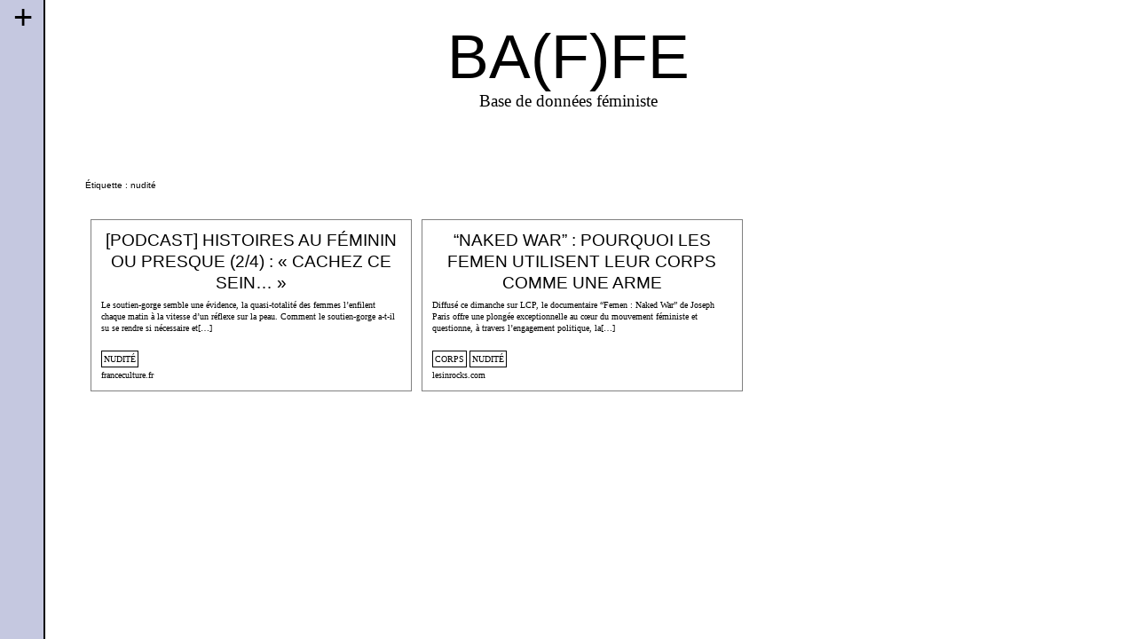

--- FILE ---
content_type: text/html; charset=UTF-8
request_url: https://bafe.fr/tag/nudite/
body_size: 21316
content:
<!DOCTYPE html>
<html lang="fr-FR" class="no-js">
<head>
	<meta charset="UTF-8">
	<meta name="viewport" content="width=device-width">
	<link rel="profile" href="http://gmpg.org/xfn/11">
	<link rel="pingback" href="https://bafe.fr/xmlrpc.php">
	<!--[if lt IE 9]>
	<script src="https://bafe.fr/wp-content/themes/baffe-1/js/html5.js"></script>
	<![endif]-->
	<link rel="image_src" href="http://www.bafe.fr/bafe.png"/>

	<!-- Facebook Open Graph -->
  <meta property="og:locale" content="fr_FR"/>
  <meta property="og:site_name" content="BA(F)FE"/>
  <meta property="og:title" content="Base de données féministe"/>
  <meta property="og:url" content="http://bafe.fr"/>
  <meta property="og:type" content="website"/>
  <meta property="og:description" content="Base de données féministe"/>
  <meta property="og:image" content="http://www.bafe.fr/bafe.png"/>
  <meta property="article:publisher" content="https://facebook.com/bafe.fr"/>
 <!-- Google+ / Schema.org -->
  <meta itemprop="name" content="BA(F)FE"/>
  <meta name="description" content="BA(F)FE est une base de données et recherche sur le féminisme.">
  <meta itemprop="image" content="http://www.bafe.fr/bafe.png"/>
 <!-- Twitter Cards -->
  <meta name="twitter:title" content="BA(F)FE"/>
  <meta name="twitter:url" content="http://bafe.fr"/>
  <meta name="twitter:description" content="Base de données féministe"/>
  <meta name="twitter:image" content="http://www.bafe.fr/bafe.png"/>
  <meta name="twitter:card" content="summary_large_image"/>
  <meta name="twitter:site" content="@bafe_fr"/>

 
  <style>body{display:block}.searchandfilter ul{display:inline-block}.searchandfilter li{list-style:none;display:inline-block;padding-right:10px}.searchandfilter label{display:block}.searchandfilter ul>li>ul:not(.children){margin-left:0}@font-face{font-family:"Genericons";src:url(/wp-content/plugins/jetpack/_inc/genericons/genericons/Genericons.eot);src:url(/wp-content/plugins/jetpack/_inc/genericons/genericons/Genericons.eot?) format("embedded-opentype");font-weight:400;font-style:normal}@media screen and (-webkit-min-device-pixel-ratio:0){@font-face{font-family:"Genericons";src:url(/wp-content/plugins/jetpack/_inc/genericons/genericons/Genericons.svg#Genericons) format("svg")}}@font-face{font-family:'America-mono';src:url('http://www.ondinevermenot.fr/baffe/wp-content/themes/baffe-1/GT-America-Mono-Medium.eot');src:local('☺'),url('http://www.ondinevermenot.fr/baffe/wp-content/themes/baffe-1/GT-America-Mono-Medium.woff') format('woff'),url('http://www.ondinevermenot.fr/baffe/wp-content/themes/baffe-1/GT-America-Mono-Medium.ttf') format('truetype'),url('http://www.ondinevermenot.fr/baffe/wp-content/themes/baffe-1/GT-America-Mono-Medium.svg') format('svg');font-weight:400;font-style:normal}@font-face{font-family:'America';src:url('http://www.ondinevermenot.fr/baffe/wp-content/themes/baffe-1/GT-America-Extended-Black.eot');src:local('☺'),url('http://www.ondinevermenot.fr/baffe/wp-content/themes/baffe-1/GT-America-Extended-Black.woff') format('woff'),url('http://www.ondinevermenot.fr/baffe/wp-content/themes/baffe-1/GT-America-Extended-Black.ttf') format('truetype'),url('http://www.ondinevermenot.fr/baffe/wp-content/themes/baffe-1/GT-America-Extended-Black.svg') format('svg');font-weight:400;font-style:normal}::-webkit-scrollbar{display:none}::-webkit-scrollbar{width:0}html,body,div,span,h1,h2,h3,a,ul,li,form,label{border:0;font-family:inherit;font-size:.8vw;font-style:inherit;font-weight:inherit;margin:0;outline:0;padding:0;vertical-align:baseline}html{-webkit-box-sizing:border-box;-moz-box-sizing:border-box;box-sizing:border-box;font-size:1.3vw;overflow-y:scroll;-webkit-text-size-adjust:100%;-ms-text-size-adjust:100%}*,*:before,*:after{-webkit-box-sizing:inherit;-moz-box-sizing:inherit;box-sizing:inherit}body{background:#fff;background-size:contain;background-repeat:no-repeat}article,aside,header,main,section{display:block}ul{list-style:none}body,input,select{color:#000;font-family:"America-mono",serif;font-size:1vw;line-height:1.3}h1,h2,h3{clear:both;font-weight:400;font-family:'America',sans-serif}hr{margin-bottom:1vw;margin-top:1vw;border:.75px solid black}ul{margin:0}ul{list-style:disc}li>ul{margin-bottom:0}::-webkit-input-placeholder{color:rgba(51,51,51,.7);font-family:"America-mono",sans-serif}:-moz-placeholder{color:rgba(51,51,51,.7);font-family:"America-mono",sans-serif}::-moz-placeholder{color:rgba(51,51,51,.7);font-family:"America-mono",sans-serif;opacity:1}:-ms-input-placeholder{color:rgba(51,51,51,.7);font-family:"America-mono",sans-serif}input,select{background-color:#fff;border-radius:0;font-size:1.3vw;line-height:1.5;margin:0;max-width:100%;vertical-align:baseline}input{-webkit-hyphens:none;-moz-hyphens:none;-ms-hyphens:none;hyphens:none;line-height:normal}input{background-image:-webkit-linear-gradient(rgba(255,255,255,0),rgba(255,255,255,0));border:1px solid #eaeaea;border:1px solid rgba(51,51,51,.1);color:#000}input[type="submit"]{-webkit-appearance:button;background-color:transparent;border:0;color:#000;font-family:"America-mono",sans-serif;font-size:1.3vw;font-weight:400;padding:5px;text-transform:uppercase}input[type="search"]{-webkit-appearance:textfield}input[type="search"]::-webkit-search-cancel-button,input[type="search"]::-webkit-search-decoration{-webkit-appearance:none}input::-moz-focus-inner{border:0;padding:0}input[type="search"]{padding:5px;width:100%}input[type="checkbox"]{padding:0}.search-form input[type="submit"],.widget .search-form input[type="submit"]{padding:0}a{color:#000;text-decoration:none}header#masthead{width:70%;left:15%;text-align:center;top:2vw;margin-bottom:5vw;position:relative}header#masthead h1{text-transform:uppercase;font-size:5.5vw;font-family:"America",sans-serif;line-height:6vw}header#masthead h2{font-size:1.5vw;font-family:"America-mono",serif}h3{text-transform:uppercase;font-family:"America",sans-serif;font-size:1.5vw;text-align:center}.site-content{width:88.5vw;left:7.5vw;top:3vw;position:relative}.explore-content{position:relative;top:0;left:0vw;margin-bottom:2vw}#explore.close .explore-content{left:-20vw}#explore.close{left:-23vw;overflow:hidden;background-color:#c5c8e0}#explore{background-color:rgba(255,255,255,1);top:0;left:0vw;width:27vw;height:100vh;display:block;z-index:1000;position:fixed;border-right:1.5px solid black;padding:1vw;overflow-y:scroll;overflow-x:hidden}.explore-title.close{text-align:center;font-size:3vw;text-transform:uppercase;position:relative;top:-1vw;z-index:1000;left:20vw;float:right;line-height:1;transform:rotate(0deg)}.explore-title{text-align:center;font-size:3vw;text-transform:uppercase;position:relative;top:-1vw;z-index:1000;left:0vw;float:right;line-height:1;transform:rotate(45deg);color:black}.explore-content .title{font-family:"America",sans-serif;text-transform:uppercase;font-size:3vw}.explore-content .links{font-family:"America",sans-serif;text-transform:uppercase;font-size:1.1vw}.explore-content .social{font-family:"America-mono",serif;text-transform:uppercase;font-size:.8vw}.explore-content h2{font-family:"America",sans-serif;text-transform:uppercase;font-size:1.1vw}#filters h2{font-family:"America",sans-serif;text-transform:uppercase;font-size:1.1vw}.site-main{position:relative;top:2vw}.site-main article{width:32%;float:left;margin:.5%;padding:1%;border:1px solid grey;font-size:1vw}select#cat{text-transform:uppercase;font-size:1vw;margin-top:1vw}.screen-reader-text{display:none}.searchandfilter li{list-style:none;display:block;padding-right:3px}li.cat-item{display:block;text-transform:uppercase}.post_tags{width:100%}.post_tags .item{width:auto;display:inline-block;float:none;text-transform:uppercase;border:1px solid black;margin:3px;padding:3px 5px;font-size:1.3vw;position:relative}.entry-header{margin-bottom:.5vw}.explore-content form.search-form{margin-bottom:0vw}.explore-content input.search-field,.explore-content input.search-field::-moz-placeholder{text-align:left}form.search-form{margin-bottom:2vw;text-align:left;text-transform:uppercase;font-family:"America",sans-serif}input.search-field{margin-bottom:2vw;text-align:center;text-transform:uppercase;font-family:"America",sans-serif}input.search-field::-moz-placeholder{text-align:center;color:black;font-family:"America",sans-serif}@media only screen and (max-width:768px){html,body,div,span,h1,h2,h3,a,ul,li,form,label{font-size:3.5vw}body,input,select{font-size:3vw}header#masthead h1{font-size:9.5vw;line-height:13vw}header#masthead h2{font-size:5.5vw}h3{font-size:3vw}.post_tags .item{font-size:4vw}.explore-content .title{font-size:4vw}.explore-content .links{font-size:4vw}.explore-content .social{font-size:4vw}.post_tags .item{font-size:4vw}.explore-content h2{font-size:4vw}#filters h2{font-size:4vw}.site-main article{font-size:4vw}select#cat{font-size:4vw}.site-main article{width:100%}#explore.close{left:-78vw;overflow:hidden}#explore{width:90vw;overflow-y:scroll}.explore-title.close{font-size:15vw;top:-4vw}.explore-title{font-size:15vw;top:-4vw}.site-content{width:82.5vw;left:12.5vw}}</style>

<style>body{display:block}.searchandfilter ul{display:inline-block}.searchandfilter li{list-style:none;display:inline-block;padding-right:10px}.searchandfilter label{display:block}.searchandfilter ul>li>ul:not(.children){margin-left:0}@font-face{font-family:"Genericons";src:url(/wp-content/plugins/jetpack/_inc/genericons/genericons/Genericons.eot);src:url(/wp-content/plugins/jetpack/_inc/genericons/genericons/Genericons.eot?) format("embedded-opentype");font-weight:400;font-style:normal}@media screen and (-webkit-min-device-pixel-ratio:0){@font-face{font-family:"Genericons";src:url(/wp-content/plugins/jetpack/_inc/genericons/genericons/Genericons.svg#Genericons) format("svg")}}@font-face{font-family:'America-mono';src:url('http://www.ondinevermenot.fr/baffe/wp-content/themes/baffe-1/GT-America-Mono-Medium.eot');src:local('☺'),url('http://www.ondinevermenot.fr/baffe/wp-content/themes/baffe-1/GT-America-Mono-Medium.woff') format('woff'),url('http://www.ondinevermenot.fr/baffe/wp-content/themes/baffe-1/GT-America-Mono-Medium.ttf') format('truetype'),url('http://www.ondinevermenot.fr/baffe/wp-content/themes/baffe-1/GT-America-Mono-Medium.svg') format('svg');font-weight:400;font-style:normal}@font-face{font-family:'America';src:url('http://www.ondinevermenot.fr/baffe/wp-content/themes/baffe-1/GT-America-Extended-Black.eot');src:local('☺'),url('http://www.ondinevermenot.fr/baffe/wp-content/themes/baffe-1/GT-America-Extended-Black.woff') format('woff'),url('http://www.ondinevermenot.fr/baffe/wp-content/themes/baffe-1/GT-America-Extended-Black.ttf') format('truetype'),url('http://www.ondinevermenot.fr/baffe/wp-content/themes/baffe-1/GT-America-Extended-Black.svg') format('svg');font-weight:400;font-style:normal}::-webkit-scrollbar{display:none}::-webkit-scrollbar{width:0}html,body,div,span,h1,h2,p,a,strong,ul,li,form,label{border:0;font-family:inherit;font-size:.8vw;font-style:inherit;font-weight:inherit;margin:0;outline:0;padding:0;vertical-align:baseline}html{-webkit-box-sizing:border-box;-moz-box-sizing:border-box;box-sizing:border-box;font-size:1.3vw;overflow-y:scroll;-webkit-text-size-adjust:100%;-ms-text-size-adjust:100%}*,*:before,*:after{-webkit-box-sizing:inherit;-moz-box-sizing:inherit;box-sizing:inherit}body{background:#fff;background-size:contain;background-repeat:no-repeat}article,aside,header{display:block}ul{list-style:none}body,input,select{color:#000;font-family:"America-mono",serif;font-size:1vw;line-height:1.3}h1,h2{clear:both;font-weight:400;font-family:'America',sans-serif}p{margin-bottom:1.6em}strong{font-weight:400}hr{margin-bottom:1vw;margin-top:1vw;border:.75px solid black}ul{margin:0}ul{list-style:disc}li>ul{margin-bottom:0}::-webkit-input-placeholder{color:rgba(51,51,51,.7);font-family:"America-mono",sans-serif}:-moz-placeholder{color:rgba(51,51,51,.7);font-family:"America-mono",sans-serif}::-moz-placeholder{color:rgba(51,51,51,.7);font-family:"America-mono",sans-serif;opacity:1}:-ms-input-placeholder{color:rgba(51,51,51,.7);font-family:"America-mono",sans-serif}input,select{background-color:#fff;border-radius:0;font-size:1.3vw;line-height:1.5;margin:0;max-width:100%;vertical-align:baseline}input{-webkit-hyphens:none;-moz-hyphens:none;-ms-hyphens:none;hyphens:none;line-height:normal}input{background-image:-webkit-linear-gradient(rgba(255,255,255,0),rgba(255,255,255,0));border:1px solid #eaeaea;border:1px solid rgba(51,51,51,.1);color:#000}input[type="search"]{-webkit-appearance:textfield}input[type="search"]::-webkit-search-cancel-button,input[type="search"]::-webkit-search-decoration{-webkit-appearance:none}input::-moz-focus-inner{border:0;padding:0}input[type="search"]{padding:5px;width:100%}input[type="checkbox"]{padding:0}a{color:#000;text-decoration:none}header#masthead{width:70%;left:15%;text-align:center;top:2vw;margin-bottom:5vw;position:relative}header#masthead h1{text-transform:uppercase;font-size:5.5vw;font-family:"America",sans-serif;line-height:6vw}header#masthead h2{font-size:1.5vw;font-family:"America-mono",serif}.site-content{width:88.5vw;left:7.5vw;top:3vw;position:relative}.explore-content{position:relative;top:0;left:0vw;margin-bottom:2vw}#explore.close .explore-content{left:-20vw}#explore.close{left:-23vw;overflow:hidden;background-color:#c5c8e0}#explore{background-color:rgba(255,255,255,1);top:0;left:0vw;width:27vw;height:100vh;display:block;z-index:1000;position:fixed;border-right:1.5px solid black;padding:1vw;overflow-y:scroll;overflow-x:hidden}.explore-title.close{text-align:center;font-size:3vw;text-transform:uppercase;position:relative;top:-1vw;z-index:1000;left:20vw;float:right;line-height:1;transform:rotate(0deg)}.explore-title{text-align:center;font-size:3vw;text-transform:uppercase;position:relative;top:-1vw;z-index:1000;left:0vw;float:right;line-height:1;transform:rotate(45deg);color:black}.explore-content .title{font-family:"America",sans-serif;text-transform:uppercase;font-size:3vw}.explore-content .links{font-family:"America",sans-serif;text-transform:uppercase;font-size:1.1vw}.explore-content .social{font-family:"America-mono",serif;text-transform:uppercase;font-size:.8vw}.explore-content h2{font-family:"America",sans-serif;text-transform:uppercase;font-size:1.1vw}#filters h2{font-family:"America",sans-serif;text-transform:uppercase;font-size:1.1vw}select#cat{text-transform:uppercase;font-size:1vw;margin-top:1vw}.screen-reader-text{display:none}.searchandfilter li{list-style:none;display:block;padding-right:3px}li.cat-item{display:block;text-transform:uppercase}.entry-header{margin-bottom:.5vw}.explore-content form.search-form{margin-bottom:0vw}.explore-content input.search-field,.explore-content input.search-field::-moz-placeholder{text-align:left}form.search-form{margin-bottom:2vw;text-align:left;text-transform:uppercase;font-family:"America",sans-serif}input.search-field{margin-bottom:2vw;text-align:center;text-transform:uppercase;font-family:"America",sans-serif}input.search-field::-moz-placeholder{text-align:center;color:black;font-family:"America",sans-serif}@media only screen and (max-width:768px){html,body,div,span,h1,h2,p,a,strong,ul,li,form,label{font-size:3.5vw}body,input,select{font-size:3vw}header#masthead h1{font-size:9.5vw;line-height:13vw}header#masthead h2{font-size:5.5vw}.explore-content .title{font-size:4vw}.explore-content .links{font-size:4vw}.explore-content .social{font-size:4vw}.explore-content h2{font-size:4vw}#filters h2{font-size:4vw}select#cat{font-size:4vw}#explore.close{left:-78vw;overflow:hidden}#explore{width:90vw;overflow-y:scroll}.explore-title.close{font-size:15vw;top:-4vw}.explore-title{font-size:15vw;top:-4vw}.site-content{width:82.5vw;left:12.5vw}}</style>
 <!-- SEO -->
	<script src="https://cdnjs.cloudflare.com/ajax/libs/jquery/3.1.1/jquery.min.js" type="text/javascript"></script>
	<script src="https://bafe.fr/wp-content/themes/baffe-1/js/masonry.pkgd.min.js"></script>
	<script>(function(html){html.className = html.className.replace(/\bno-js\b/,'js')})(document.documentElement);</script>
<title>nudité &#8211; BA(F)FE</title>
<meta name='robots' content='max-image-preview:large' />
<link rel='dns-prefetch' href='//fonts.googleapis.com' />
<link href='https://fonts.gstatic.com' crossorigin rel='preconnect' />
<link rel="alternate" type="application/rss+xml" title="BA(F)FE &raquo; Flux" href="https://bafe.fr/feed/" />
<link rel="alternate" type="application/rss+xml" title="BA(F)FE &raquo; Flux des commentaires" href="https://bafe.fr/comments/feed/" />
<link rel="alternate" type="application/rss+xml" title="BA(F)FE &raquo; Flux de l’étiquette nudité" href="https://bafe.fr/tag/nudite/feed/" />
<script type="text/javascript">
/* <![CDATA[ */
window._wpemojiSettings = {"baseUrl":"https:\/\/s.w.org\/images\/core\/emoji\/14.0.0\/72x72\/","ext":".png","svgUrl":"https:\/\/s.w.org\/images\/core\/emoji\/14.0.0\/svg\/","svgExt":".svg","source":{"concatemoji":"https:\/\/bafe.fr\/wp-includes\/js\/wp-emoji-release.min.js?ver=6.4.7"}};
/*! This file is auto-generated */
!function(i,n){var o,s,e;function c(e){try{var t={supportTests:e,timestamp:(new Date).valueOf()};sessionStorage.setItem(o,JSON.stringify(t))}catch(e){}}function p(e,t,n){e.clearRect(0,0,e.canvas.width,e.canvas.height),e.fillText(t,0,0);var t=new Uint32Array(e.getImageData(0,0,e.canvas.width,e.canvas.height).data),r=(e.clearRect(0,0,e.canvas.width,e.canvas.height),e.fillText(n,0,0),new Uint32Array(e.getImageData(0,0,e.canvas.width,e.canvas.height).data));return t.every(function(e,t){return e===r[t]})}function u(e,t,n){switch(t){case"flag":return n(e,"\ud83c\udff3\ufe0f\u200d\u26a7\ufe0f","\ud83c\udff3\ufe0f\u200b\u26a7\ufe0f")?!1:!n(e,"\ud83c\uddfa\ud83c\uddf3","\ud83c\uddfa\u200b\ud83c\uddf3")&&!n(e,"\ud83c\udff4\udb40\udc67\udb40\udc62\udb40\udc65\udb40\udc6e\udb40\udc67\udb40\udc7f","\ud83c\udff4\u200b\udb40\udc67\u200b\udb40\udc62\u200b\udb40\udc65\u200b\udb40\udc6e\u200b\udb40\udc67\u200b\udb40\udc7f");case"emoji":return!n(e,"\ud83e\udef1\ud83c\udffb\u200d\ud83e\udef2\ud83c\udfff","\ud83e\udef1\ud83c\udffb\u200b\ud83e\udef2\ud83c\udfff")}return!1}function f(e,t,n){var r="undefined"!=typeof WorkerGlobalScope&&self instanceof WorkerGlobalScope?new OffscreenCanvas(300,150):i.createElement("canvas"),a=r.getContext("2d",{willReadFrequently:!0}),o=(a.textBaseline="top",a.font="600 32px Arial",{});return e.forEach(function(e){o[e]=t(a,e,n)}),o}function t(e){var t=i.createElement("script");t.src=e,t.defer=!0,i.head.appendChild(t)}"undefined"!=typeof Promise&&(o="wpEmojiSettingsSupports",s=["flag","emoji"],n.supports={everything:!0,everythingExceptFlag:!0},e=new Promise(function(e){i.addEventListener("DOMContentLoaded",e,{once:!0})}),new Promise(function(t){var n=function(){try{var e=JSON.parse(sessionStorage.getItem(o));if("object"==typeof e&&"number"==typeof e.timestamp&&(new Date).valueOf()<e.timestamp+604800&&"object"==typeof e.supportTests)return e.supportTests}catch(e){}return null}();if(!n){if("undefined"!=typeof Worker&&"undefined"!=typeof OffscreenCanvas&&"undefined"!=typeof URL&&URL.createObjectURL&&"undefined"!=typeof Blob)try{var e="postMessage("+f.toString()+"("+[JSON.stringify(s),u.toString(),p.toString()].join(",")+"));",r=new Blob([e],{type:"text/javascript"}),a=new Worker(URL.createObjectURL(r),{name:"wpTestEmojiSupports"});return void(a.onmessage=function(e){c(n=e.data),a.terminate(),t(n)})}catch(e){}c(n=f(s,u,p))}t(n)}).then(function(e){for(var t in e)n.supports[t]=e[t],n.supports.everything=n.supports.everything&&n.supports[t],"flag"!==t&&(n.supports.everythingExceptFlag=n.supports.everythingExceptFlag&&n.supports[t]);n.supports.everythingExceptFlag=n.supports.everythingExceptFlag&&!n.supports.flag,n.DOMReady=!1,n.readyCallback=function(){n.DOMReady=!0}}).then(function(){return e}).then(function(){var e;n.supports.everything||(n.readyCallback(),(e=n.source||{}).concatemoji?t(e.concatemoji):e.wpemoji&&e.twemoji&&(t(e.twemoji),t(e.wpemoji)))}))}((window,document),window._wpemojiSettings);
/* ]]> */
</script>
<style id='wp-emoji-styles-inline-css' type='text/css'>

	img.wp-smiley, img.emoji {
		display: inline !important;
		border: none !important;
		box-shadow: none !important;
		height: 1em !important;
		width: 1em !important;
		margin: 0 0.07em !important;
		vertical-align: -0.1em !important;
		background: none !important;
		padding: 0 !important;
	}
</style>
<link rel='stylesheet' id='wp-block-library-css' href='https://bafe.fr/wp-includes/css/dist/block-library/style.min.css?ver=6.4.7' type='text/css' media='all' />
<style id='classic-theme-styles-inline-css' type='text/css'>
/*! This file is auto-generated */
.wp-block-button__link{color:#fff;background-color:#32373c;border-radius:9999px;box-shadow:none;text-decoration:none;padding:calc(.667em + 2px) calc(1.333em + 2px);font-size:1.125em}.wp-block-file__button{background:#32373c;color:#fff;text-decoration:none}
</style>
<style id='global-styles-inline-css' type='text/css'>
body{--wp--preset--color--black: #000000;--wp--preset--color--cyan-bluish-gray: #abb8c3;--wp--preset--color--white: #ffffff;--wp--preset--color--pale-pink: #f78da7;--wp--preset--color--vivid-red: #cf2e2e;--wp--preset--color--luminous-vivid-orange: #ff6900;--wp--preset--color--luminous-vivid-amber: #fcb900;--wp--preset--color--light-green-cyan: #7bdcb5;--wp--preset--color--vivid-green-cyan: #00d084;--wp--preset--color--pale-cyan-blue: #8ed1fc;--wp--preset--color--vivid-cyan-blue: #0693e3;--wp--preset--color--vivid-purple: #9b51e0;--wp--preset--gradient--vivid-cyan-blue-to-vivid-purple: linear-gradient(135deg,rgba(6,147,227,1) 0%,rgb(155,81,224) 100%);--wp--preset--gradient--light-green-cyan-to-vivid-green-cyan: linear-gradient(135deg,rgb(122,220,180) 0%,rgb(0,208,130) 100%);--wp--preset--gradient--luminous-vivid-amber-to-luminous-vivid-orange: linear-gradient(135deg,rgba(252,185,0,1) 0%,rgba(255,105,0,1) 100%);--wp--preset--gradient--luminous-vivid-orange-to-vivid-red: linear-gradient(135deg,rgba(255,105,0,1) 0%,rgb(207,46,46) 100%);--wp--preset--gradient--very-light-gray-to-cyan-bluish-gray: linear-gradient(135deg,rgb(238,238,238) 0%,rgb(169,184,195) 100%);--wp--preset--gradient--cool-to-warm-spectrum: linear-gradient(135deg,rgb(74,234,220) 0%,rgb(151,120,209) 20%,rgb(207,42,186) 40%,rgb(238,44,130) 60%,rgb(251,105,98) 80%,rgb(254,248,76) 100%);--wp--preset--gradient--blush-light-purple: linear-gradient(135deg,rgb(255,206,236) 0%,rgb(152,150,240) 100%);--wp--preset--gradient--blush-bordeaux: linear-gradient(135deg,rgb(254,205,165) 0%,rgb(254,45,45) 50%,rgb(107,0,62) 100%);--wp--preset--gradient--luminous-dusk: linear-gradient(135deg,rgb(255,203,112) 0%,rgb(199,81,192) 50%,rgb(65,88,208) 100%);--wp--preset--gradient--pale-ocean: linear-gradient(135deg,rgb(255,245,203) 0%,rgb(182,227,212) 50%,rgb(51,167,181) 100%);--wp--preset--gradient--electric-grass: linear-gradient(135deg,rgb(202,248,128) 0%,rgb(113,206,126) 100%);--wp--preset--gradient--midnight: linear-gradient(135deg,rgb(2,3,129) 0%,rgb(40,116,252) 100%);--wp--preset--font-size--small: 13px;--wp--preset--font-size--medium: 20px;--wp--preset--font-size--large: 36px;--wp--preset--font-size--x-large: 42px;--wp--preset--spacing--20: 0.44rem;--wp--preset--spacing--30: 0.67rem;--wp--preset--spacing--40: 1rem;--wp--preset--spacing--50: 1.5rem;--wp--preset--spacing--60: 2.25rem;--wp--preset--spacing--70: 3.38rem;--wp--preset--spacing--80: 5.06rem;--wp--preset--shadow--natural: 6px 6px 9px rgba(0, 0, 0, 0.2);--wp--preset--shadow--deep: 12px 12px 50px rgba(0, 0, 0, 0.4);--wp--preset--shadow--sharp: 6px 6px 0px rgba(0, 0, 0, 0.2);--wp--preset--shadow--outlined: 6px 6px 0px -3px rgba(255, 255, 255, 1), 6px 6px rgba(0, 0, 0, 1);--wp--preset--shadow--crisp: 6px 6px 0px rgba(0, 0, 0, 1);}:where(.is-layout-flex){gap: 0.5em;}:where(.is-layout-grid){gap: 0.5em;}body .is-layout-flow > .alignleft{float: left;margin-inline-start: 0;margin-inline-end: 2em;}body .is-layout-flow > .alignright{float: right;margin-inline-start: 2em;margin-inline-end: 0;}body .is-layout-flow > .aligncenter{margin-left: auto !important;margin-right: auto !important;}body .is-layout-constrained > .alignleft{float: left;margin-inline-start: 0;margin-inline-end: 2em;}body .is-layout-constrained > .alignright{float: right;margin-inline-start: 2em;margin-inline-end: 0;}body .is-layout-constrained > .aligncenter{margin-left: auto !important;margin-right: auto !important;}body .is-layout-constrained > :where(:not(.alignleft):not(.alignright):not(.alignfull)){max-width: var(--wp--style--global--content-size);margin-left: auto !important;margin-right: auto !important;}body .is-layout-constrained > .alignwide{max-width: var(--wp--style--global--wide-size);}body .is-layout-flex{display: flex;}body .is-layout-flex{flex-wrap: wrap;align-items: center;}body .is-layout-flex > *{margin: 0;}body .is-layout-grid{display: grid;}body .is-layout-grid > *{margin: 0;}:where(.wp-block-columns.is-layout-flex){gap: 2em;}:where(.wp-block-columns.is-layout-grid){gap: 2em;}:where(.wp-block-post-template.is-layout-flex){gap: 1.25em;}:where(.wp-block-post-template.is-layout-grid){gap: 1.25em;}.has-black-color{color: var(--wp--preset--color--black) !important;}.has-cyan-bluish-gray-color{color: var(--wp--preset--color--cyan-bluish-gray) !important;}.has-white-color{color: var(--wp--preset--color--white) !important;}.has-pale-pink-color{color: var(--wp--preset--color--pale-pink) !important;}.has-vivid-red-color{color: var(--wp--preset--color--vivid-red) !important;}.has-luminous-vivid-orange-color{color: var(--wp--preset--color--luminous-vivid-orange) !important;}.has-luminous-vivid-amber-color{color: var(--wp--preset--color--luminous-vivid-amber) !important;}.has-light-green-cyan-color{color: var(--wp--preset--color--light-green-cyan) !important;}.has-vivid-green-cyan-color{color: var(--wp--preset--color--vivid-green-cyan) !important;}.has-pale-cyan-blue-color{color: var(--wp--preset--color--pale-cyan-blue) !important;}.has-vivid-cyan-blue-color{color: var(--wp--preset--color--vivid-cyan-blue) !important;}.has-vivid-purple-color{color: var(--wp--preset--color--vivid-purple) !important;}.has-black-background-color{background-color: var(--wp--preset--color--black) !important;}.has-cyan-bluish-gray-background-color{background-color: var(--wp--preset--color--cyan-bluish-gray) !important;}.has-white-background-color{background-color: var(--wp--preset--color--white) !important;}.has-pale-pink-background-color{background-color: var(--wp--preset--color--pale-pink) !important;}.has-vivid-red-background-color{background-color: var(--wp--preset--color--vivid-red) !important;}.has-luminous-vivid-orange-background-color{background-color: var(--wp--preset--color--luminous-vivid-orange) !important;}.has-luminous-vivid-amber-background-color{background-color: var(--wp--preset--color--luminous-vivid-amber) !important;}.has-light-green-cyan-background-color{background-color: var(--wp--preset--color--light-green-cyan) !important;}.has-vivid-green-cyan-background-color{background-color: var(--wp--preset--color--vivid-green-cyan) !important;}.has-pale-cyan-blue-background-color{background-color: var(--wp--preset--color--pale-cyan-blue) !important;}.has-vivid-cyan-blue-background-color{background-color: var(--wp--preset--color--vivid-cyan-blue) !important;}.has-vivid-purple-background-color{background-color: var(--wp--preset--color--vivid-purple) !important;}.has-black-border-color{border-color: var(--wp--preset--color--black) !important;}.has-cyan-bluish-gray-border-color{border-color: var(--wp--preset--color--cyan-bluish-gray) !important;}.has-white-border-color{border-color: var(--wp--preset--color--white) !important;}.has-pale-pink-border-color{border-color: var(--wp--preset--color--pale-pink) !important;}.has-vivid-red-border-color{border-color: var(--wp--preset--color--vivid-red) !important;}.has-luminous-vivid-orange-border-color{border-color: var(--wp--preset--color--luminous-vivid-orange) !important;}.has-luminous-vivid-amber-border-color{border-color: var(--wp--preset--color--luminous-vivid-amber) !important;}.has-light-green-cyan-border-color{border-color: var(--wp--preset--color--light-green-cyan) !important;}.has-vivid-green-cyan-border-color{border-color: var(--wp--preset--color--vivid-green-cyan) !important;}.has-pale-cyan-blue-border-color{border-color: var(--wp--preset--color--pale-cyan-blue) !important;}.has-vivid-cyan-blue-border-color{border-color: var(--wp--preset--color--vivid-cyan-blue) !important;}.has-vivid-purple-border-color{border-color: var(--wp--preset--color--vivid-purple) !important;}.has-vivid-cyan-blue-to-vivid-purple-gradient-background{background: var(--wp--preset--gradient--vivid-cyan-blue-to-vivid-purple) !important;}.has-light-green-cyan-to-vivid-green-cyan-gradient-background{background: var(--wp--preset--gradient--light-green-cyan-to-vivid-green-cyan) !important;}.has-luminous-vivid-amber-to-luminous-vivid-orange-gradient-background{background: var(--wp--preset--gradient--luminous-vivid-amber-to-luminous-vivid-orange) !important;}.has-luminous-vivid-orange-to-vivid-red-gradient-background{background: var(--wp--preset--gradient--luminous-vivid-orange-to-vivid-red) !important;}.has-very-light-gray-to-cyan-bluish-gray-gradient-background{background: var(--wp--preset--gradient--very-light-gray-to-cyan-bluish-gray) !important;}.has-cool-to-warm-spectrum-gradient-background{background: var(--wp--preset--gradient--cool-to-warm-spectrum) !important;}.has-blush-light-purple-gradient-background{background: var(--wp--preset--gradient--blush-light-purple) !important;}.has-blush-bordeaux-gradient-background{background: var(--wp--preset--gradient--blush-bordeaux) !important;}.has-luminous-dusk-gradient-background{background: var(--wp--preset--gradient--luminous-dusk) !important;}.has-pale-ocean-gradient-background{background: var(--wp--preset--gradient--pale-ocean) !important;}.has-electric-grass-gradient-background{background: var(--wp--preset--gradient--electric-grass) !important;}.has-midnight-gradient-background{background: var(--wp--preset--gradient--midnight) !important;}.has-small-font-size{font-size: var(--wp--preset--font-size--small) !important;}.has-medium-font-size{font-size: var(--wp--preset--font-size--medium) !important;}.has-large-font-size{font-size: var(--wp--preset--font-size--large) !important;}.has-x-large-font-size{font-size: var(--wp--preset--font-size--x-large) !important;}
.wp-block-navigation a:where(:not(.wp-element-button)){color: inherit;}
:where(.wp-block-post-template.is-layout-flex){gap: 1.25em;}:where(.wp-block-post-template.is-layout-grid){gap: 1.25em;}
:where(.wp-block-columns.is-layout-flex){gap: 2em;}:where(.wp-block-columns.is-layout-grid){gap: 2em;}
.wp-block-pullquote{font-size: 1.5em;line-height: 1.6;}
</style>
<link rel='stylesheet' id='searchandfilter-css' href='http://bafe.fr/wp-content/plugins/search-filter/style.css?ver=1' type='text/css' media='all' />
<link rel='stylesheet' id='usp_style-css' href='https://bafe.fr/wp-content/plugins/user-submitted-posts/resources/usp.css?ver=20231102' type='text/css' media='all' />
<link rel='stylesheet' id='twentyfifteen-fonts-css' href='https://fonts.googleapis.com/css?family=Noto+Sans%3A400italic%2C700italic%2C400%2C700%7CNoto+Serif%3A400italic%2C700italic%2C400%2C700%7CInconsolata%3A400%2C700&#038;subset=latin%2Clatin-ext' type='text/css' media='all' />
<link rel='stylesheet' id='genericons-css' href='https://bafe.fr/wp-content/themes/baffe-1/genericons/genericons.css?ver=3.2' type='text/css' media='all' />
<link rel='stylesheet' id='twentyfifteen-style-css' href='https://bafe.fr/wp-content/themes/baffe-1/style.css?ver=6.4.7' type='text/css' media='all' />
<!--[if lt IE 9]>
<link rel='stylesheet' id='twentyfifteen-ie-css' href='https://bafe.fr/wp-content/themes/baffe-1/css/ie.css?ver=20141010' type='text/css' media='all' />
<![endif]-->
<!--[if lt IE 8]>
<link rel='stylesheet' id='twentyfifteen-ie7-css' href='https://bafe.fr/wp-content/themes/baffe-1/css/ie7.css?ver=20141010' type='text/css' media='all' />
<![endif]-->
<script type="text/javascript" src="https://bafe.fr/wp-includes/js/jquery/jquery.min.js?ver=3.7.1" id="jquery-core-js"></script>
<script type="text/javascript" src="https://bafe.fr/wp-includes/js/jquery/jquery-migrate.min.js?ver=3.4.1" id="jquery-migrate-js"></script>
<script type="text/javascript" src="https://bafe.fr/wp-content/plugins/user-submitted-posts/resources/jquery.cookie.js?ver=20231102" id="usp_cookie-js"></script>
<script type="text/javascript" src="https://bafe.fr/wp-content/plugins/user-submitted-posts/resources/jquery.parsley.min.js?ver=20231102" id="usp_parsley-js"></script>
<script type="text/javascript" id="usp_core-js-before">
/* <![CDATA[ */
var usp_custom_field = ""; var usp_custom_field_2 = ""; var usp_custom_checkbox = ""; var usp_case_sensitivity = "false"; var usp_challenge_response = "2"; var usp_min_images = 0; var usp_max_images = 1; var usp_parsley_error = "R\u00e9ponse incorrecte."; var usp_multiple_cats = 0; var usp_existing_tags = 0; var usp_recaptcha_disp = "hide"; var usp_recaptcha_vers = 2; var usp_recaptcha_key = ""; 
/* ]]> */
</script>
<script type="text/javascript" src="https://bafe.fr/wp-content/plugins/user-submitted-posts/resources/jquery.usp.core.js?ver=20231102" id="usp_core-js"></script>
<link rel="https://api.w.org/" href="https://bafe.fr/wp-json/" /><link rel="alternate" type="application/json" href="https://bafe.fr/wp-json/wp/v2/tags/414" /><link rel="EditURI" type="application/rsd+xml" title="RSD" href="https://bafe.fr/xmlrpc.php?rsd" />
<meta name="generator" content="WordPress 6.4.7" />

<!-- BEGIN Clicky Analytics v1.8 Tracking - https://deconf.com/clicky-analytics-dashboard-wordpress/ -->

<script async src="//static.getclicky.com/.js"></script>

<!-- END Clicky Analytics v1.8 Tracking - https://deconf.com/clicky-analytics-dashboard-wordpress/ -->
</head>


<body class="archive tag tag-nudite tag-414">
<div id="page" class="hfeed site">

	
<script>
	

	// A $( document ).ready() block.
$( document ).ready(function() {

   $('.trigger, .explore-title').click(function() {
	  $('#explore').toggleClass('close');
	  $('.explore-title').toggleClass('close');
	  //alert("AAAA");
	});
 	
 
 	
 
	 // $("#explore").on({
	 //    mouseenter : function() {
	 //        $(this).removeClass("close");
	 //        $('.explore-title').removeClass('close');
	 //    },
	 //    mouseleave : function() {
	 //        $(this).addClass("close");
	 //        $('.explore-title').addClass('close');

	 //    },

  //   });

     $('.uncheckall').on('click', function(){
      $('input:checkbox').prop('checked', false); 
      //alert("AAAA");
    });

});



</script>




<script type="text/javascript">
$( document ).ready(function() {

			$('.site-main').masonry({
		  // set itemSelector so .grid-sizer is not used in layout
		  itemSelector: '.post',
		  // use element for option
		  columnWidth: '.post',
		  percentPosition: true
		})
	});

</script>



	
		<header id="masthead" class="site-header" role="banner">
			<a href="http://bafe.fr"><h1>Ba(f)fe</h1></a>
			<h2>Base de données féministe</h2>
		</header>
		
		<div id="explore" class="close">
				

			<div class="explore-content">
				
				<span class="title">Ba(f)fe <div class="trigger explore-title close">
					+
				</div><br/></span>
				<span class="sub-title">Base de données féministe</span>
				<hr>
				<span class="links">
					<a href="http://bafe.fr/">Index</a><br/>
					<a href="http://bafe.fr/base-de-ressources/">Liste des ressources</a><br/>
				    <a href="http://bafe.fr/contribuer/">Soumettre un lien</a><br/>
				    <a href="https://www.tipeee.com/ba-f-fe" target="_blank">Soutenir BA(F)FE</a><br/>
				    <a href="mailto:contact@bafe.fr">Contact</a><br/>

				</span>
			   
			    <hr>

			    			    
			    <span class="social">
			    POUR être TENU-e AU COURANT<br/> DES NOUVEAUX ARTICLES POSTés :</br>
				<a href="https://www.facebook.com/bafe.fr/?fref=ts" target="_blank">FACEBOOK</a> - <a href="https://twitter.com/bafe_fr" target="_blank">TWITTER</a></br>
<!-- 				<a onclick="ppsShowPopup(100); return false;">S’inscrire à la newsletter</a></span>
 -->				</br>Il y a actuellement 1181 liens sur BA(F)FE.
				<hr>
				

				<div class="search">
					<form role="search" method="get" class="search-form" action="https://bafe.fr/">
					    <label>
<!-- 					        <span class="screen-reader-text">Rechercher :</span>
 -->					        <input type="search" class="search-field"
					            placeholder="Rechercher"
					            value="" name="s"
					            title="Rechercher :" />
					    </label> 
					   <!--  <input type="submit" class="search-submit"
					        value="Entrer" /> -->
					</form>
				</div>

				
				<aside id="categories-2" class="widget widget_categories"><h2 class="widget-title">Sites</h2><form action="https://bafe.fr" method="get"><label class="screen-reader-text" for="cat">Sites</label><select  name='cat' id='cat' class='postform'>
	<option value='-1'>Sélectionner une catégorie</option>
	<option class="level-0" value="544">1parenthese2vies.com</option>
	<option class="level-0" value="157">abompard.wordpress.com</option>
	<option class="level-0" value="248">africanlinks.net</option>
	<option class="level-0" value="269">africultures.com</option>
	<option class="level-0" value="237">afrofeminista.com</option>
	<option class="level-0" value="569">ajlgbt.info</option>
	<option class="level-0" value="506">alicecoffin.wordpress.com</option>
	<option class="level-0" value="97">alohatallulah.blogspot.fr</option>
	<option class="level-0" value="262">Amandine Gay</option>
	<option class="level-0" value="47">angryaboutthings.tumblr.com</option>
	<option class="level-0" value="92">antisexisme.net</option>
	<option class="level-0" value="106">api-site.paris.fr</option>
	<option class="level-0" value="547">arretsurimages.net</option>
	<option class="level-0" value="358">arte.tv</option>
	<option class="level-0" value="246">arteradio.com</option>
	<option class="level-0" value="135">attn.com</option>
	<option class="level-0" value="290">aucreuxdemoname.fr</option>
	<option class="level-0" value="553">auxmarchesdupalais.wordpress.com/</option>
	<option class="level-0" value="279">awid.org</option>
	<option class="level-0" value="503">axellemag.be</option>
	<option class="level-0" value="264">badbitchcentral.net</option>
	<option class="level-0" value="490">bananesecrasees.wordpress.com</option>
	<option class="level-0" value="98">barricade.be</option>
	<option class="level-0" value="244">blackbeautybag.com</option>
	<option class="level-0" value="273">blogs.mediapart.fr</option>
	<option class="level-0" value="507">bondyblog.fr/</option>
	<option class="level-0" value="259">bouamamas.wordpress.com</option>
	<option class="level-0" value="128">brain-magazine.fr</option>
	<option class="level-0" value="126">buzzfeed.com</option>
	<option class="level-0" value="389">cafaitgenre.org</option>
	<option class="level-0" value="37">cairn.info</option>
	<option class="level-0" value="603">Camille</option>
	<option class="level-0" value="607">cathoutarot.blog</option>
	<option class="level-0" value="49">cheekmagazine.fr</option>
	<option class="level-0" value="231">chroniquesdelie.wordpress.com</option>
	<option class="level-0" value="493">ciaintersexes.wordpress.com</option>
	<option class="level-0" value="323">clemmiewonder.tumblr.com</option>
	<option class="level-0" value="363">clio.revues.org</option>
	<option class="level-0" value="491">clique.tv</option>
	<option class="level-0" value="417">commentpeutonetrefeministe.net</option>
	<option class="level-0" value="280">contre-attaques.org</option>
	<option class="level-0" value="518">contretemps.eu</option>
	<option class="level-0" value="557">corpsetpolitique.noblogs.org</option>
	<option class="level-0" value="132">cracked.com</option>
	<option class="level-0" value="107">crepegeorgette.com</option>
	<option class="level-0" value="166">culturesgenre.wordpress.com</option>
	<option class="level-0" value="598">danslanebuleuse.fr</option>
	<option class="level-0" value="217">danstoncinema.fr</option>
	<option class="level-0" value="574">dcaius.fr</option>
	<option class="level-0" value="140">decolereetdespoir.blogspot.pt</option>
	<option class="level-0" value="501">Des raciné-e-s</option>
	<option class="level-0" value="496">deuxiemepage.fr</option>
	<option class="level-0" value="129">diglee.com</option>
	<option class="level-0" value="167">dikecourrier.wordpress.com</option>
	<option class="level-0" value="325">egalitariste.net</option>
	<option class="level-0" value="281">emmaclit.com</option>
	<option class="level-0" value="455">erudit.org</option>
	<option class="level-0" value="238">etatdexception.net</option>
	<option class="level-0" value="209">everydayfeminism.com</option>
	<option class="level-0" value="229">failletransformante.wordpress.com</option>
	<option class="level-0" value="159">feminazgulencolere.wordpress.com</option>
	<option class="level-0" value="88">franceculture.fr</option>
	<option class="level-0" value="87">franceinter.fr</option>
	<option class="level-0" value="529">francetvinfo.fr</option>
	<option class="level-0" value="525">frantzfanonfoundation-fondationfrantzfanon.com</option>
	<option class="level-0" value="531">friction-magazine.fr</option>
	<option class="level-0" value="101">genre-et-ville.org</option>
	<option class="level-0" value="175">Gingerforce</option>
	<option class="level-0" value="605">glamourparis.com</option>
	<option class="level-0" value="299">graspolitique.wordpress.com</option>
	<option class="level-0" value="192">haut-conseil-egalite.gouv.fr</option>
	<option class="level-0" value="305">hermitegregarienne.wordpress.com</option>
	<option class="level-0" value="194">huffingtonpost.fr</option>
	<option class="level-0" value="62">i-d.vice.com</option>
	<option class="level-0" value="516">infokiosques.net</option>
	<option class="level-0" value="341">Infrarouge</option>
	<option class="level-0" value="258">joaogabriell.com</option>
	<option class="level-0" value="263">justseereal.wordpress.com</option>
	<option class="level-0" value="267">Keyholes &amp; Snapshots</option>
	<option class="level-0" value="595">Kiffe ta race</option>
	<option class="level-0" value="597">La menstruelle</option>
	<option class="level-0" value="462">La poudre</option>
	<option class="level-0" value="322">La Toile d&rsquo;Alma</option>
	<option class="level-0" value="130">Lacigreen</option>
	<option class="level-0" value="266">lafabriquecrepue.com</option>
	<option class="level-0" value="54">lallab.org</option>
	<option class="level-0" value="459">lamalbaisee.com</option>
	<option class="level-0" value="271">lapetitebanane.com</option>
	<option class="level-0" value="133">lechodessorcieres.net</option>
	<option class="level-0" value="216">lecinemaestpolitique.fr</option>
	<option class="level-0" value="535">lecourrier.ch</option>
	<option class="level-0" value="265">lecriducagou.org</option>
	<option class="level-0" value="80">lejournal.cnrs.fr</option>
	<option class="level-0" value="89">lemonde.fr</option>
	<option class="level-0" value="168">leplus.nouvelobs.com</option>
	<option class="level-0" value="161">lerefugedescotonssouilles.wordpress.com</option>
	<option class="level-0" value="594">Les couilles sur la table</option>
	<option class="level-0" value="468">lesbavardagesdekiyemis.wordpress.com</option>
	<option class="level-0" value="502">leseumcollectif.wordpress.com</option>
	<option class="level-0" value="57">lesinrocks.com</option>
	<option class="level-0" value="293">lesoursesaplumes.info</option>
	<option class="level-0" value="152">lesquestionscomposent.fr</option>
	<option class="level-0" value="537">letemps.ch</option>
	<option class="level-0" value="174">lexpress.fr</option>
	<option class="level-0" value="251">libération.fr</option>
	<option class="level-0" value="195">lmsi.net</option>
	<option class="level-0" value="268">lvsl.fr</option>
	<option class="level-0" value="21">madmoizelle.com</option>
	<option class="level-0" value="352">Maeril</option>
	<option class="level-0" value="283">maeril.tumblr.com</option>
	<option class="level-0" value="270">manychroniques.wordpress.com</option>
	<option class="level-0" value="163">Marinette — Femmes et féminisme</option>
	<option class="level-0" value="176">mauvaiseherbe.ca</option>
	<option class="level-0" value="651">mediapart.fr</option>
	<option class="level-0" value="100">metropolitiques.eu</option>
	<option class="level-0" value="103">midionze.com</option>
	<option class="level-0" value="549">mignonchatonblog.wordpress.com</option>
	<option class="level-0" value="255">millebabords.org</option>
	<option class="level-0" value="122">mirionmalle.com</option>
	<option class="level-0" value="599">Miroir miroir</option>
	<option class="level-0" value="467">moruemoderne.blogspot.fr</option>
	<option class="level-0" value="350">mrsroots.wordpress.com</option>
	<option class="level-0" value="253">msdreydful.wordpress.com</option>
	<option class="level-0" value="250">Naya Ali</option>
	<option class="level-0" value="479">neonmag.fr</option>
	<option class="level-0" value="476">nouvelobs.com</option>
	<option class="level-0" value="99">obs-urbain.fr</option>
	<option class="level-0" value="600">Parmi les récits</option>
	<option class="level-0" value="514">passionmenstrues.com</option>
	<option class="level-0" value="247">penseesenblancscassees.wordpress.com</option>
	<option class="level-0" value="596">persee.fr</option>
	<option class="level-0" value="177">petit-coin-de-soleil.over-blog.com</option>
	<option class="level-0" value="602">Pop Culture Detective</option>
	<option class="level-0" value="155">pouletrotique.com</option>
	<option class="level-0" value="230">Princ(ess)e &#8211; LGBT</option>
	<option class="level-0" value="532">raymondreviens.wordpress.com</option>
	<option class="level-0" value="274">renverse.co</option>
	<option class="level-0" value="138">ressourcesprostitution.wordpress.com</option>
	<option class="level-0" value="617">revue-ballast.fr</option>
	<option class="level-0" value="548">revue-interrogations.org</option>
	<option class="level-0" value="185">roseaux.co</option>
	<option class="level-0" value="2">savoirs.ens.fr</option>
	<option class="level-0" value="158">sexysoucis.fr</option>
	<option class="level-0" value="104">simonae.fr</option>
	<option class="level-0" value="34">slate.fr</option>
	<option class="level-0" value="180">sorryimnotsorry.wordpress.com</option>
	<option class="level-0" value="481">streetpress.com</option>
	<option class="level-0" value="30">tempsreel.nouvelobs.com</option>
	<option class="level-0" value="20">the-pool.com</option>
	<option class="level-0" value="609">theutoptimist.blogspot.com</option>
	<option class="level-0" value="252">tikreol.re</option>
	<option class="level-0" value="556">tpunchintersectionnel.wordpress.com</option>
	<option class="level-0" value="136">tradfem.wordpress.com</option>
	<option class="level-0" value="329">trolldejardin.wordpress.com</option>
	<option class="level-0" value="169">tuesnormale.canalblog.com</option>
	<option class="level-0" value="119">twitter.com</option>
	<option class="level-0" value="601">Un podcast à soi</option>
	<option class="level-0" value="559">unechambreanous.wordpress.com</option>
	<option class="level-0" value="187">uneheuredepeine.blogspot.fr</option>
	<option class="level-0" value="308">unesourdeblog.wordpress.com</option>
	<option class="level-0" value="225">uniqueensongenre.eklablog.fr</option>
	<option class="level-0" value="464">univ-lyon2.fr</option>
	<option class="level-0" value="542">vice.com</option>
	<option class="level-0" value="218">Vivre avec</option>
	<option class="level-0" value="211">wakeningprincess.wordpress.com</option>
	<option class="level-0" value="164">www.haut-conseil-egalite.gouv.fr</option>
	<option class="level-0" value="1">x</option>
	<option class="level-0" value="573">zinzinzine.net</option>
</select>
</form><script type="text/javascript">
/* <![CDATA[ */

(function() {
	var dropdown = document.getElementById( "cat" );
	function onCatChange() {
		if ( dropdown.options[ dropdown.selectedIndex ].value > 0 ) {
			dropdown.parentNode.submit();
		}
	}
	dropdown.onchange = onCatChange;
})();

/* ]]> */
</script>
</aside>				

<!-- 						<a href="" onclick="ppsShowPopup(100); return false;">S'inscrire à la newsletter hebdomadaire</a>
-->
				
				
					
						</br>
						<div id="filters">
						<h2>Tags multiples</h2></br>
						
						<span class="uncheckall"/> TOUT DÉCOCHER</span></br></br>
						
				<form action="" method="post" class="searchandfilter">
					<div><ul><li><ul>	<li class="cat-item cat-item-642"><label><input type='checkbox' name='ofpost_tag[]' value='642' /> &quot;territoires d&#039;outre-mer / dom-tom&quot;</label>
</li>
	<li class="cat-item cat-item-686"><label><input type='checkbox' name='ofpost_tag[]' value='686' /> abolitionnisme</label>
</li>
	<li class="cat-item cat-item-589"><label><input type='checkbox' name='ofpost_tag[]' value='589' /> accessibilité</label>
</li>
	<li class="cat-item cat-item-552"><label><input type='checkbox' name='ofpost_tag[]' value='552' /> accouchement</label>
</li>
	<li class="cat-item cat-item-648"><label><input type='checkbox' name='ofpost_tag[]' value='648' /> adoption</label>
</li>
	<li class="cat-item cat-item-649"><label><input type='checkbox' name='ofpost_tag[]' value='649' /> adoption transraciale</label>
</li>
	<li class="cat-item cat-item-450"><label><input type='checkbox' name='ofpost_tag[]' value='450' /> afab</label>
</li>
	<li class="cat-item cat-item-662"><label><input type='checkbox' name='ofpost_tag[]' value='662' /> afrique</label>
</li>
	<li class="cat-item cat-item-432"><label><input type='checkbox' name='ofpost_tag[]' value='432' /> afro descendant-es</label>
</li>
	<li class="cat-item cat-item-72"><label><input type='checkbox' name='ofpost_tag[]' value='72' /> afroféminisme</label>
</li>
	<li class="cat-item cat-item-521"><label><input type='checkbox' name='ofpost_tag[]' value='521' /> agisme</label>
</li>
	<li class="cat-item cat-item-125"><label><input type='checkbox' name='ofpost_tag[]' value='125' /> agression sexuelle</label>
</li>
	<li class="cat-item cat-item-436"><label><input type='checkbox' name='ofpost_tag[]' value='436' /> agressions sexuelles</label>
</li>
	<li class="cat-item cat-item-469"><label><input type='checkbox' name='ofpost_tag[]' value='469' /> Algérie</label>
</li>
	<li class="cat-item cat-item-551"><label><input type='checkbox' name='ofpost_tag[]' value='551' /> alimentation</label>
</li>
	<li class="cat-item cat-item-151"><label><input type='checkbox' name='ofpost_tag[]' value='151' /> allié-es</label>
</li>
	<li class="cat-item cat-item-254"><label><input type='checkbox' name='ofpost_tag[]' value='254' /> allié-es anti-racisme</label>
</li>
	<li class="cat-item cat-item-524"><label><input type='checkbox' name='ofpost_tag[]' value='524' /> allié-es des personnes handicapées / non valides</label>
</li>
	<li class="cat-item cat-item-287"><label><input type='checkbox' name='ofpost_tag[]' value='287' /> allié-es grossophobie</label>
</li>
	<li class="cat-item cat-item-441"><label><input type='checkbox' name='ofpost_tag[]' value='441' /> allié-es lgbtqiaap+</label>
</li>
	<li class="cat-item cat-item-440"><label><input type='checkbox' name='ofpost_tag[]' value='440' /> allié-es non musulman-es</label>
</li>
	<li class="cat-item cat-item-150"><label><input type='checkbox' name='ofpost_tag[]' value='150' /> alliés féminisme</label>
</li>
	<li class="cat-item cat-item-277"><label><input type='checkbox' name='ofpost_tag[]' value='277' /> Anti capitalisme</label>
</li>
	<li class="cat-item cat-item-28"><label><input type='checkbox' name='ofpost_tag[]' value='28' /> anti ivg</label>
</li>
	<li class="cat-item cat-item-69"><label><input type='checkbox' name='ofpost_tag[]' value='69' /> anti racisme</label>
</li>
	<li class="cat-item cat-item-121"><label><input type='checkbox' name='ofpost_tag[]' value='121' /> anti spécisme</label>
</li>
	<li class="cat-item cat-item-676"><label><input type='checkbox' name='ofpost_tag[]' value='676' /> anti validisme</label>
</li>
	<li class="cat-item cat-item-51"><label><input type='checkbox' name='ofpost_tag[]' value='51' /> anti voile</label>
</li>
	<li class="cat-item cat-item-241"><label><input type='checkbox' name='ofpost_tag[]' value='241' /> antisémitisme</label>
</li>
	<li class="cat-item cat-item-536"><label><input type='checkbox' name='ofpost_tag[]' value='536' /> antisionisme</label>
</li>
	<li class="cat-item cat-item-337"><label><input type='checkbox' name='ofpost_tag[]' value='337' /> anxieté</label>
</li>
	<li class="cat-item cat-item-257"><label><input type='checkbox' name='ofpost_tag[]' value='257' /> appropriation culturelle</label>
</li>
	<li class="cat-item cat-item-55"><label><input type='checkbox' name='ofpost_tag[]' value='55' /> argument</label>
</li>
	<li class="cat-item cat-item-146"><label><input type='checkbox' name='ofpost_tag[]' value='146' /> arguments anti féministe</label>
</li>
	<li class="cat-item cat-item-367"><label><input type='checkbox' name='ofpost_tag[]' value='367' /> aromantique</label>
</li>
	<li class="cat-item cat-item-638"><label><input type='checkbox' name='ofpost_tag[]' value='638' /> art</label>
</li>
	<li class="cat-item cat-item-340"><label><input type='checkbox' name='ofpost_tag[]' value='340' /> asexualité</label>
</li>
	<li class="cat-item cat-item-314"><label><input type='checkbox' name='ofpost_tag[]' value='314' /> assimilation culturelle</label>
</li>
	<li class="cat-item cat-item-328"><label><input type='checkbox' name='ofpost_tag[]' value='328' /> Association malade/danger</label>
</li>
	<li class="cat-item cat-item-22"><label><input type='checkbox' name='ofpost_tag[]' value='22' /> avortement</label>
</li>
	<li class="cat-item cat-item-423"><label><input type='checkbox' name='ofpost_tag[]' value='423' /> beauté</label>
</li>
	<li class="cat-item cat-item-410"><label><input type='checkbox' name='ofpost_tag[]' value='410' /> Bechdel Test</label>
</li>
	<li class="cat-item cat-item-478"><label><input type='checkbox' name='ofpost_tag[]' value='478' /> beurette</label>
</li>
	<li class="cat-item cat-item-206"><label><input type='checkbox' name='ofpost_tag[]' value='206' /> bigenre</label>
</li>
	<li class="cat-item cat-item-585"><label><input type='checkbox' name='ofpost_tag[]' value='585' /> bingo</label>
</li>
	<li class="cat-item cat-item-154"><label><input type='checkbox' name='ofpost_tag[]' value='154' /> bingo anti-féministe</label>
</li>
	<li class="cat-item cat-item-224"><label><input type='checkbox' name='ofpost_tag[]' value='224' /> biphobie</label>
</li>
	<li class="cat-item cat-item-220"><label><input type='checkbox' name='ofpost_tag[]' value='220' /> bisexualité</label>
</li>
	<li class="cat-item cat-item-234"><label><input type='checkbox' name='ofpost_tag[]' value='234' /> black feminism</label>
</li>
	<li class="cat-item cat-item-245"><label><input type='checkbox' name='ofpost_tag[]' value='245' /> blackface</label>
</li>
	<li class="cat-item cat-item-505"><label><input type='checkbox' name='ofpost_tag[]' value='505' /> blanchité</label>
</li>
	<li class="cat-item cat-item-422"><label><input type='checkbox' name='ofpost_tag[]' value='422' /> blantriarcat</label>
</li>
	<li class="cat-item cat-item-297"><label><input type='checkbox' name='ofpost_tag[]' value='297' /> body positive</label>
</li>
	<li class="cat-item cat-item-291"><label><input type='checkbox' name='ofpost_tag[]' value='291' /> body shaming</label>
</li>
	<li class="cat-item cat-item-311"><label><input type='checkbox' name='ofpost_tag[]' value='311' /> capacitisme</label>
</li>
	<li class="cat-item cat-item-533"><label><input type='checkbox' name='ofpost_tag[]' value='533' /> capitalisme</label>
</li>
	<li class="cat-item cat-item-77"><label><input type='checkbox' name='ofpost_tag[]' value='77' /> catholique</label>
</li>
	<li class="cat-item cat-item-458"><label><input type='checkbox' name='ofpost_tag[]' value='458' /> Charge émotionnelle</label>
</li>
	<li class="cat-item cat-item-357"><label><input type='checkbox' name='ofpost_tag[]' value='357' /> Charge mentale</label>
</li>
	<li class="cat-item cat-item-606"><label><input type='checkbox' name='ofpost_tag[]' value='606' /> charge raciale</label>
</li>
	<li class="cat-item cat-item-586"><label><input type='checkbox' name='ofpost_tag[]' value='586' /> cheveux</label>
</li>
	<li class="cat-item cat-item-538"><label><input type='checkbox' name='ofpost_tag[]' value='538' /> childfree</label>
</li>
	<li class="cat-item cat-item-561"><label><input type='checkbox' name='ofpost_tag[]' value='561' /> christianisme</label>
</li>
	<li class="cat-item cat-item-212"><label><input type='checkbox' name='ofpost_tag[]' value='212' /> cisgenre</label>
</li>
	<li class="cat-item cat-item-303"><label><input type='checkbox' name='ofpost_tag[]' value='303' /> classisme</label>
</li>
	<li class="cat-item cat-item-397"><label><input type='checkbox' name='ofpost_tag[]' value='397' /> clichés féministes</label>
</li>
	<li class="cat-item cat-item-421"><label><input type='checkbox' name='ofpost_tag[]' value='421' /> clitoris</label>
</li>
	<li class="cat-item cat-item-680"><label><input type='checkbox' name='ofpost_tag[]' value='680' /> coloni</label>
</li>
	<li class="cat-item cat-item-472"><label><input type='checkbox' name='ofpost_tag[]' value='472' /> colonialisme</label>
</li>
	<li class="cat-item cat-item-260"><label><input type='checkbox' name='ofpost_tag[]' value='260' /> colonisation</label>
</li>
	<li class="cat-item cat-item-178"><label><input type='checkbox' name='ofpost_tag[]' value='178' /> colorblindness</label>
</li>
	<li class="cat-item cat-item-282"><label><input type='checkbox' name='ofpost_tag[]' value='282' /> colorisme</label>
</li>
	<li class="cat-item cat-item-113"><label><input type='checkbox' name='ofpost_tag[]' value='113' /> consentement</label>
</li>
	<li class="cat-item cat-item-364"><label><input type='checkbox' name='ofpost_tag[]' value='364' /> contraception</label>
</li>
	<li class="cat-item cat-item-288"><label><input type='checkbox' name='ofpost_tag[]' value='288' /> controle du corps des femmes</label>
</li>
	<li class="cat-item cat-item-474"><label><input type='checkbox' name='ofpost_tag[]' value='474' /> convergence des luttes</label>
</li>
	<li class="cat-item cat-item-285"><label><input type='checkbox' name='ofpost_tag[]' value='285' /> corps</label>
</li>
	<li class="cat-item cat-item-380"><label><input type='checkbox' name='ofpost_tag[]' value='380' /> Couple hétéro</label>
</li>
	<li class="cat-item cat-item-513"><label><input type='checkbox' name='ofpost_tag[]' value='513' /> couple interracial</label>
</li>
	<li class="cat-item cat-item-443"><label><input type='checkbox' name='ofpost_tag[]' value='443' /> couts de la domination masculine</label>
</li>
	<li class="cat-item cat-item-567"><label><input type='checkbox' name='ofpost_tag[]' value='567' /> culte blancheur</label>
</li>
	<li class="cat-item cat-item-619"><label><input type='checkbox' name='ofpost_tag[]' value='619' /> culture</label>
</li>
	<li class="cat-item cat-item-108"><label><input type='checkbox' name='ofpost_tag[]' value='108' /> culture du viol</label>
</li>
	<li class="cat-item cat-item-137"><label><input type='checkbox' name='ofpost_tag[]' value='137' /> culture pédophile</label>
</li>
	<li class="cat-item cat-item-647"><label><input type='checkbox' name='ofpost_tag[]' value='647' /> cyber</label>
</li>
	<li class="cat-item cat-item-480"><label><input type='checkbox' name='ofpost_tag[]' value='480' /> cyberharcèlement</label>
</li>
	<li class="cat-item cat-item-488"><label><input type='checkbox' name='ofpost_tag[]' value='488' /> cyberviolences</label>
</li>
	<li class="cat-item cat-item-256"><label><input type='checkbox' name='ofpost_tag[]' value='256' /> décolonial</label>
</li>
	<li class="cat-item cat-item-369"><label><input type='checkbox' name='ofpost_tag[]' value='369' /> décolonisation</label>
</li>
	<li class="cat-item cat-item-335"><label><input type='checkbox' name='ofpost_tag[]' value='335' /> Depression</label>
</li>
	<li class="cat-item cat-item-383"><label><input type='checkbox' name='ofpost_tag[]' value='383' /> désir/plaisir féminin</label>
</li>
	<li class="cat-item cat-item-616"><label><input type='checkbox' name='ofpost_tag[]' value='616' /> deux sexes = construction sociale</label>
</li>
	<li class="cat-item cat-item-522"><label><input type='checkbox' name='ofpost_tag[]' value='522' /> domination adulte</label>
</li>
	<li class="cat-item cat-item-105"><label><input type='checkbox' name='ofpost_tag[]' value='105' /> domination masculine</label>
</li>
	<li class="cat-item cat-item-582"><label><input type='checkbox' name='ofpost_tag[]' value='582' /> don&#039;t touch my hair</label>
</li>
	<li class="cat-item cat-item-6"><label><input type='checkbox' name='ofpost_tag[]' value='6' /> données chiffrées</label>
</li>
	<li class="cat-item cat-item-149"><label><input type='checkbox' name='ofpost_tag[]' value='149' /> drague</label>
</li>
	<li class="cat-item cat-item-418"><label><input type='checkbox' name='ofpost_tag[]' value='418' /> droits des femmes</label>
</li>
	<li class="cat-item cat-item-226"><label><input type='checkbox' name='ofpost_tag[]' value='226' /> dysphorie</label>
</li>
	<li class="cat-item cat-item-400"><label><input type='checkbox' name='ofpost_tag[]' value='400' /> écriture inclusive</label>
</li>
	<li class="cat-item cat-item-483"><label><input type='checkbox' name='ofpost_tag[]' value='483' /> éducation</label>
</li>
	<li class="cat-item cat-item-327"><label><input type='checkbox' name='ofpost_tag[]' value='327' /> Education genrée</label>
</li>
	<li class="cat-item cat-item-415"><label><input type='checkbox' name='ofpost_tag[]' value='415' /> égalité</label>
</li>
	<li class="cat-item cat-item-460"><label><input type='checkbox' name='ofpost_tag[]' value='460' /> endométriose</label>
</li>
	<li class="cat-item cat-item-581"><label><input type='checkbox' name='ofpost_tag[]' value='581' /> enfant</label>
</li>
	<li class="cat-item cat-item-625"><label><input type='checkbox' name='ofpost_tag[]' value='625' /> enfants</label>
</li>
	<li class="cat-item cat-item-494"><label><input type='checkbox' name='ofpost_tag[]' value='494' /> épilation</label>
</li>
	<li class="cat-item cat-item-568"><label><input type='checkbox' name='ofpost_tag[]' value='568' /> esclavage</label>
</li>
	<li class="cat-item cat-item-93"><label><input type='checkbox' name='ofpost_tag[]' value='93' /> espace de parole</label>
</li>
	<li class="cat-item cat-item-81"><label><input type='checkbox' name='ofpost_tag[]' value='81' /> espace public</label>
</li>
	<li class="cat-item cat-item-678"><label><input type='checkbox' name='ofpost_tag[]' value='678' /> essais nucléaires</label>
</li>
	<li class="cat-item cat-item-249"><label><input type='checkbox' name='ofpost_tag[]' value='249' /> excision</label>
</li>
	<li class="cat-item cat-item-184"><label><input type='checkbox' name='ofpost_tag[]' value='184' /> Exotisation des corps racisés</label>
</li>
	<li class="cat-item cat-item-214"><label><input type='checkbox' name='ofpost_tag[]' value='214' /> expression de genre</label>
</li>
	<li class="cat-item cat-item-663"><label><input type='checkbox' name='ofpost_tag[]' value='663' /> facisme</label>
</li>
	<li class="cat-item cat-item-593"><label><input type='checkbox' name='ofpost_tag[]' value='593' /> fat acceptance</label>
</li>
	<li class="cat-item cat-item-545"><label><input type='checkbox' name='ofpost_tag[]' value='545' /> fauteuil</label>
</li>
	<li class="cat-item cat-item-381"><label><input type='checkbox' name='ofpost_tag[]' value='381' /> faux féministes</label>
</li>
	<li class="cat-item cat-item-131"><label><input type='checkbox' name='ofpost_tag[]' value='131' /> faux viols</label>
</li>
	<li class="cat-item cat-item-395"><label><input type='checkbox' name='ofpost_tag[]' value='395' /> female gaze</label>
</li>
	<li class="cat-item cat-item-193"><label><input type='checkbox' name='ofpost_tag[]' value='193' /> féminicides</label>
</li>
	<li class="cat-item cat-item-52"><label><input type='checkbox' name='ofpost_tag[]' value='52' /> féminisme</label>
</li>
	<li class="cat-item cat-item-629"><label><input type='checkbox' name='ofpost_tag[]' value='629' /> féminisme africain</label>
</li>
	<li class="cat-item cat-item-67"><label><input type='checkbox' name='ofpost_tag[]' value='67' /> féminisme blanc</label>
</li>
	<li class="cat-item cat-item-584"><label><input type='checkbox' name='ofpost_tag[]' value='584' /> féminisme civilisationnel</label>
</li>
	<li class="cat-item cat-item-70"><label><input type='checkbox' name='ofpost_tag[]' value='70' /> féminisme décolonial</label>
</li>
	<li class="cat-item cat-item-71"><label><input type='checkbox' name='ofpost_tag[]' value='71' /> féminisme intersectionnel</label>
</li>
	<li class="cat-item cat-item-497"><label><input type='checkbox' name='ofpost_tag[]' value='497' /> Féminisme marketé</label>
</li>
	<li class="cat-item cat-item-73"><label><input type='checkbox' name='ofpost_tag[]' value='73' /> féminisme musulman</label>
</li>
	<li class="cat-item cat-item-275"><label><input type='checkbox' name='ofpost_tag[]' value='275' /> féminisme pro-choix</label>
</li>
	<li class="cat-item cat-item-463"><label><input type='checkbox' name='ofpost_tag[]' value='463' /> féminisme pro-sexe</label>
</li>
	<li class="cat-item cat-item-76"><label><input type='checkbox' name='ofpost_tag[]' value='76' /> féministes musulmanes</label>
</li>
	<li class="cat-item cat-item-390"><label><input type='checkbox' name='ofpost_tag[]' value='390' /> Féminités</label>
</li>
	<li class="cat-item cat-item-12"><label><input type='checkbox' name='ofpost_tag[]' value='12' /> femme</label>
</li>
	<li class="cat-item cat-item-190"><label><input type='checkbox' name='ofpost_tag[]' value='190' /> femmes anti-féministes</label>
</li>
	<li class="cat-item cat-item-498"><label><input type='checkbox' name='ofpost_tag[]' value='498' /> femmes dans l&#039;histoire</label>
</li>
	<li class="cat-item cat-item-50"><label><input type='checkbox' name='ofpost_tag[]' value='50' /> femmes musulmanes</label>
</li>
	<li class="cat-item cat-item-425"><label><input type='checkbox' name='ofpost_tag[]' value='425' /> femmes noires</label>
</li>
	<li class="cat-item cat-item-517"><label><input type='checkbox' name='ofpost_tag[]' value='517' /> femmes roms</label>
</li>
	<li class="cat-item cat-item-448"><label><input type='checkbox' name='ofpost_tag[]' value='448' /> femmes trans</label>
</li>
	<li class="cat-item cat-item-74"><label><input type='checkbox' name='ofpost_tag[]' value='74' /> fémonationalisme</label>
</li>
	<li class="cat-item cat-item-347"><label><input type='checkbox' name='ofpost_tag[]' value='347' /> femvertising</label>
</li>
	<li class="cat-item cat-item-346"><label><input type='checkbox' name='ofpost_tag[]' value='346' /> fétichisation</label>
</li>
	<li class="cat-item cat-item-373"><label><input type='checkbox' name='ofpost_tag[]' value='373' /> films &amp; séries</label>
</li>
	<li class="cat-item cat-item-38"><label><input type='checkbox' name='ofpost_tag[]' value='38' /> foulard / voile</label>
</li>
	<li class="cat-item cat-item-614"><label><input type='checkbox' name='ofpost_tag[]' value='614' /> fragilité blanche</label>
</li>
	<li class="cat-item cat-item-554"><label><input type='checkbox' name='ofpost_tag[]' value='554' /> friendzone</label>
</li>
	<li class="cat-item cat-item-143"><label><input type='checkbox' name='ofpost_tag[]' value='143' /> garde enfant</label>
</li>
	<li class="cat-item cat-item-210"><label><input type='checkbox' name='ofpost_tag[]' value='210' /> gay</label>
</li>
	<li class="cat-item cat-item-639"><label><input type='checkbox' name='ofpost_tag[]' value='639' /> génocide</label>
</li>
	<li class="cat-item cat-item-102"><label><input type='checkbox' name='ofpost_tag[]' value='102' /> genre</label>
</li>
	<li class="cat-item cat-item-446"><label><input type='checkbox' name='ofpost_tag[]' value='446' /> genre = construction sociale</label>
</li>
	<li class="cat-item cat-item-687"><label><input type='checkbox' name='ofpost_tag[]' value='687' /> gens du voyage</label>
</li>
	<li class="cat-item cat-item-555"><label><input type='checkbox' name='ofpost_tag[]' value='555' /> girlfriend zone</label>
</li>
	<li class="cat-item cat-item-360"><label><input type='checkbox' name='ofpost_tag[]' value='360' /> gpa</label>
</li>
	<li class="cat-item cat-item-36"><label><input type='checkbox' name='ofpost_tag[]' value='36' /> grossesse</label>
</li>
	<li class="cat-item cat-item-284"><label><input type='checkbox' name='ofpost_tag[]' value='284' /> Grossophobie</label>
</li>
	<li class="cat-item cat-item-643"><label><input type='checkbox' name='ofpost_tag[]' value='643' /> guadeloupe</label>
</li>
	<li class="cat-item cat-item-470"><label><input type='checkbox' name='ofpost_tag[]' value='470' /> Guerre d&#039;Algérie</label>
</li>
	<li class="cat-item cat-item-646"><label><input type='checkbox' name='ofpost_tag[]' value='646' /> guyane</label>
</li>
	<li class="cat-item cat-item-339"><label><input type='checkbox' name='ofpost_tag[]' value='339' /> handicap</label>
</li>
	<li class="cat-item cat-item-90"><label><input type='checkbox' name='ofpost_tag[]' value='90' /> harcélement de rue</label>
</li>
	<li class="cat-item cat-item-144"><label><input type='checkbox' name='ofpost_tag[]' value='144' /> harcèlement sexuel</label>
</li>
	<li class="cat-item cat-item-333"><label><input type='checkbox' name='ofpost_tag[]' value='333' /> haut potentiel</label>
</li>
	<li class="cat-item cat-item-326"><label><input type='checkbox' name='ofpost_tag[]' value='326' /> hétéronormativité</label>
</li>
	<li class="cat-item cat-item-378"><label><input type='checkbox' name='ofpost_tag[]' value='378' /> hétérosexualité</label>
</li>
	<li class="cat-item cat-item-471"><label><input type='checkbox' name='ofpost_tag[]' value='471' /> histoire</label>
</li>
	<li class="cat-item cat-item-375"><label><input type='checkbox' name='ofpost_tag[]' value='375' /> histoire du féminisme</label>
</li>
	<li class="cat-item cat-item-10"><label><input type='checkbox' name='ofpost_tag[]' value='10' /> hommes</label>
</li>
	<li class="cat-item cat-item-587"><label><input type='checkbox' name='ofpost_tag[]' value='587' /> hommes asiatiques</label>
</li>
	<li class="cat-item cat-item-148"><label><input type='checkbox' name='ofpost_tag[]' value='148' /> hommes cis</label>
</li>
	<li class="cat-item cat-item-434"><label><input type='checkbox' name='ofpost_tag[]' value='434' /> Hommes et féminisme</label>
</li>
	<li class="cat-item cat-item-449"><label><input type='checkbox' name='ofpost_tag[]' value='449' /> hommes trans</label>
</li>
	<li class="cat-item cat-item-570"><label><input type='checkbox' name='ofpost_tag[]' value='570' /> homoparentalité</label>
</li>
	<li class="cat-item cat-item-197"><label><input type='checkbox' name='ofpost_tag[]' value='197' /> homophobie</label>
</li>
	<li class="cat-item cat-item-200"><label><input type='checkbox' name='ofpost_tag[]' value='200' /> homosexualité</label>
</li>
	<li class="cat-item cat-item-563"><label><input type='checkbox' name='ofpost_tag[]' value='563' /> homosocialité</label>
</li>
	<li class="cat-item cat-item-147"><label><input type='checkbox' name='ofpost_tag[]' value='147' /> hsbc</label>
</li>
	<li class="cat-item cat-item-431"><label><input type='checkbox' name='ofpost_tag[]' value='431' /> humanitaire</label>
</li>
	<li class="cat-item cat-item-321"><label><input type='checkbox' name='ofpost_tag[]' value='321' /> humour anti-dominant</label>
</li>
	<li class="cat-item cat-item-300"><label><input type='checkbox' name='ofpost_tag[]' value='300' /> humour oppressif</label>
</li>
	<li class="cat-item cat-item-667"><label><input type='checkbox' name='ofpost_tag[]' value='667' /> IA</label>
</li>
	<li class="cat-item cat-item-202"><label><input type='checkbox' name='ofpost_tag[]' value='202' /> identité de genre</label>
</li>
	<li class="cat-item cat-item-634"><label><input type='checkbox' name='ofpost_tag[]' value='634' /> impérialisme</label>
</li>
	<li class="cat-item cat-item-127"><label><input type='checkbox' name='ofpost_tag[]' value='127' /> impunité des gens célèbres</label>
</li>
	<li class="cat-item cat-item-546"><label><input type='checkbox' name='ofpost_tag[]' value='546' /> inceste</label>
</li>
	<li class="cat-item cat-item-16"><label><input type='checkbox' name='ofpost_tag[]' value='16' /> inégalité</label>
</li>
	<li class="cat-item cat-item-82"><label><input type='checkbox' name='ofpost_tag[]' value='82' /> inégalités</label>
</li>
	<li class="cat-item cat-item-86"><label><input type='checkbox' name='ofpost_tag[]' value='86' /> inégalités de genre</label>
</li>
	<li class="cat-item cat-item-388"><label><input type='checkbox' name='ofpost_tag[]' value='388' /> inégalités salariales</label>
</li>
	<li class="cat-item cat-item-83"><label><input type='checkbox' name='ofpost_tag[]' value='83' /> inégalités structurelles</label>
</li>
	<li class="cat-item cat-item-635"><label><input type='checkbox' name='ofpost_tag[]' value='635' /> infertilité</label>
</li>
	<li class="cat-item cat-item-495"><label><input type='checkbox' name='ofpost_tag[]' value='495' /> injonction</label>
</li>
	<li class="cat-item cat-item-386"><label><input type='checkbox' name='ofpost_tag[]' value='386' /> injonction à la minceur</label>
</li>
	<li class="cat-item cat-item-426"><label><input type='checkbox' name='ofpost_tag[]' value='426' /> injonction à la pédagogie</label>
</li>
	<li class="cat-item cat-item-292"><label><input type='checkbox' name='ofpost_tag[]' value='292' /> injonctions adressées aux femmes</label>
</li>
	<li class="cat-item cat-item-295"><label><input type='checkbox' name='ofpost_tag[]' value='295' /> injonctions de beauté</label>
</li>
	<li class="cat-item cat-item-120"><label><input type='checkbox' name='ofpost_tag[]' value='120' /> insémination artificielle</label>
</li>
	<li class="cat-item cat-item-196"><label><input type='checkbox' name='ofpost_tag[]' value='196' /> insultes oppressives</label>
</li>
	<li class="cat-item cat-item-590"><label><input type='checkbox' name='ofpost_tag[]' value='590' /> internet</label>
</li>
	<li class="cat-item cat-item-370"><label><input type='checkbox' name='ofpost_tag[]' value='370' /> intersectionnalité</label>
</li>
	<li class="cat-item cat-item-618"><label><input type='checkbox' name='ofpost_tag[]' value='618' /> intersexuation</label>
</li>
	<li class="cat-item cat-item-40"><label><input type='checkbox' name='ofpost_tag[]' value='40' /> islam</label>
</li>
	<li class="cat-item cat-item-66"><label><input type='checkbox' name='ofpost_tag[]' value='66' /> islamophobie</label>
</li>
	<li class="cat-item cat-item-674"><label><input type='checkbox' name='ofpost_tag[]' value='674' /> israel</label>
</li>
	<li class="cat-item cat-item-27"><label><input type='checkbox' name='ofpost_tag[]' value='27' /> ivg</label>
</li>
	<li class="cat-item cat-item-387"><label><input type='checkbox' name='ofpost_tag[]' value='387' /> jeux vidéos</label>
</li>
	<li class="cat-item cat-item-669"><label><input type='checkbox' name='ofpost_tag[]' value='669' /> journalisme</label>
</li>
	<li class="cat-item cat-item-405"><label><input type='checkbox' name='ofpost_tag[]' value='405' /> journée de luttes pour les droits des femmes</label>
</li>
	<li class="cat-item cat-item-560"><label><input type='checkbox' name='ofpost_tag[]' value='560' /> judaisme</label>
</li>
	<li class="cat-item cat-item-685"><label><input type='checkbox' name='ofpost_tag[]' value='685' /> justice réparatrice</label>
</li>
	<li class="cat-item cat-item-628"><label><input type='checkbox' name='ofpost_tag[]' value='628' /> justice reproductive</label>
</li>
	<li class="cat-item cat-item-684"><label><input type='checkbox' name='ofpost_tag[]' value='684' /> kanaky nouvelle calédonie</label>
</li>
	<li class="cat-item cat-item-379"><label><input type='checkbox' name='ofpost_tag[]' value='379' /> L&#039;HSBC &amp; toi</label>
</li>
	<li class="cat-item cat-item-402"><label><input type='checkbox' name='ofpost_tag[]' value='402' /> LA femme</label>
</li>
	<li class="cat-item cat-item-289"><label><input type='checkbox' name='ofpost_tag[]' value='289' /> langage oppressif</label>
</li>
	<li class="cat-item cat-item-399"><label><input type='checkbox' name='ofpost_tag[]' value='399' /> Langue sexiste</label>
</li>
	<li class="cat-item cat-item-566"><label><input type='checkbox' name='ofpost_tag[]' value='566' /> Leçon de vie / Malgré son handicap</label>
</li>
	<li class="cat-item cat-item-604"><label><input type='checkbox' name='ofpost_tag[]' value='604' /> lesbianisme politique</label>
</li>
	<li class="cat-item cat-item-302"><label><input type='checkbox' name='ofpost_tag[]' value='302' /> lesbiennes</label>
</li>
	<li class="cat-item cat-item-301"><label><input type='checkbox' name='ofpost_tag[]' value='301' /> lesbophobie</label>
</li>
	<li class="cat-item cat-item-376"><label><input type='checkbox' name='ofpost_tag[]' value='376' /> lexique</label>
</li>
	<li class="cat-item cat-item-203"><label><input type='checkbox' name='ofpost_tag[]' value='203' /> lgbtqiaap+</label>
</li>
	<li class="cat-item cat-item-523"><label><input type='checkbox' name='ofpost_tag[]' value='523' /> lgbtqiaap+-phobies</label>
</li>
	<li class="cat-item cat-item-466"><label><input type='checkbox' name='ofpost_tag[]' value='466' /> littérature</label>
</li>
	<li class="cat-item cat-item-398"><label><input type='checkbox' name='ofpost_tag[]' value='398' /> Livres &amp; Bande dessinées</label>
</li>
	<li class="cat-item cat-item-562"><label><input type='checkbox' name='ofpost_tag[]' value='562' /> lutte des classes</label>
</li>
	<li class="cat-item cat-item-134"><label><input type='checkbox' name='ofpost_tag[]' value='134' /> majorité sexuelle</label>
</li>
	<li class="cat-item cat-item-578"><label><input type='checkbox' name='ofpost_tag[]' value='578' /> maladie chronique</label>
</li>
	<li class="cat-item cat-item-394"><label><input type='checkbox' name='ofpost_tag[]' value='394' /> male gaze</label>
</li>
	<li class="cat-item cat-item-356"><label><input type='checkbox' name='ofpost_tag[]' value='356' /> mansplaining</label>
</li>
	<li class="cat-item cat-item-354"><label><input type='checkbox' name='ofpost_tag[]' value='354' /> manspreading</label>
</li>
	<li class="cat-item cat-item-355"><label><input type='checkbox' name='ofpost_tag[]' value='355' /> manterrupting</label>
</li>
	<li class="cat-item cat-item-199"><label><input type='checkbox' name='ofpost_tag[]' value='199' /> mariage pour tous-te</label>
</li>
	<li class="cat-item cat-item-444"><label><input type='checkbox' name='ofpost_tag[]' value='444' /> marketing genré</label>
</li>
	<li class="cat-item cat-item-645"><label><input type='checkbox' name='ofpost_tag[]' value='645' /> martinique</label>
</li>
	<li class="cat-item cat-item-142"><label><input type='checkbox' name='ofpost_tag[]' value='142' /> masculinistes</label>
</li>
	<li class="cat-item cat-item-527"><label><input type='checkbox' name='ofpost_tag[]' value='527' /> masculinité</label>
</li>
	<li class="cat-item cat-item-528"><label><input type='checkbox' name='ofpost_tag[]' value='528' /> Masculinité hégémonique</label>
</li>
	<li class="cat-item cat-item-588"><label><input type='checkbox' name='ofpost_tag[]' value='588' /> masculinité(s) asiatiques</label>
</li>
	<li class="cat-item cat-item-540"><label><input type='checkbox' name='ofpost_tag[]' value='540' /> masculinité(s) noire(s)</label>
</li>
	<li class="cat-item cat-item-630"><label><input type='checkbox' name='ofpost_tag[]' value='630' /> masturbation</label>
</li>
	<li class="cat-item cat-item-393"><label><input type='checkbox' name='ofpost_tag[]' value='393' /> Maternités et non maternités</label>
</li>
	<li class="cat-item cat-item-319"><label><input type='checkbox' name='ofpost_tag[]' value='319' /> médias</label>
</li>
	<li class="cat-item cat-item-489"><label><input type='checkbox' name='ofpost_tag[]' value='489' /> mémoire traumatique</label>
</li>
	<li class="cat-item cat-item-636"><label><input type='checkbox' name='ofpost_tag[]' value='636' /> mena / swana</label>
</li>
	<li class="cat-item cat-item-183"><label><input type='checkbox' name='ofpost_tag[]' value='183' /> microagressions</label>
</li>
	<li class="cat-item cat-item-682"><label><input type='checkbox' name='ofpost_tag[]' value='682' /> minerais rares</label>
</li>
	<li class="cat-item cat-item-624"><label><input type='checkbox' name='ofpost_tag[]' value='624' /> mineur-es</label>
</li>
	<li class="cat-item cat-item-374"><label><input type='checkbox' name='ofpost_tag[]' value='374' /> misandrie</label>
</li>
	<li class="cat-item cat-item-665"><label><input type='checkbox' name='ofpost_tag[]' value='665' /> misog</label>
</li>
	<li class="cat-item cat-item-361"><label><input type='checkbox' name='ofpost_tag[]' value='361' /> misogynie</label>
</li>
	<li class="cat-item cat-item-145"><label><input type='checkbox' name='ofpost_tag[]' value='145' /> misogynie internalisée</label>
</li>
	<li class="cat-item cat-item-278"><label><input type='checkbox' name='ofpost_tag[]' value='278' /> misogynoire</label>
</li>
	<li class="cat-item cat-item-84"><label><input type='checkbox' name='ofpost_tag[]' value='84' /> mixité</label>
</li>
	<li class="cat-item cat-item-404"><label><input type='checkbox' name='ofpost_tag[]' value='404' /> musique</label>
</li>
	<li class="cat-item cat-item-48"><label><input type='checkbox' name='ofpost_tag[]' value='48' /> musulmans</label>
</li>
	<li class="cat-item cat-item-633"><label><input type='checkbox' name='ofpost_tag[]' value='633' /> mutilations génitales</label>
</li>
	<li class="cat-item cat-item-160"><label><input type='checkbox' name='ofpost_tag[]' value='160' /> mythe viol</label>
</li>
	<li class="cat-item cat-item-477"><label><input type='checkbox' name='ofpost_tag[]' value='477' /> nappy</label>
</li>
	<li class="cat-item cat-item-315"><label><input type='checkbox' name='ofpost_tag[]' value='315' /> native americans</label>
</li>
	<li class="cat-item cat-item-641"><label><input type='checkbox' name='ofpost_tag[]' value='641' /> nature</label>
</li>
	<li class="cat-item cat-item-664"><label><input type='checkbox' name='ofpost_tag[]' value='664' /> nazisme</label>
</li>
	<li class="cat-item cat-item-675"><label><input type='checkbox' name='ofpost_tag[]' value='675' /> néocolonisation</label>
</li>
	<li class="cat-item cat-item-331"><label><input type='checkbox' name='ofpost_tag[]' value='331' /> neuroatypies</label>
</li>
	<li class="cat-item cat-item-579"><label><input type='checkbox' name='ofpost_tag[]' value='579' /> niafou</label>
</li>
	<li class="cat-item cat-item-334"><label><input type='checkbox' name='ofpost_tag[]' value='334' /> Nice guy</label>
</li>
	<li class="cat-item cat-item-204"><label><input type='checkbox' name='ofpost_tag[]' value='204' /> non binarité</label>
</li>
	<li class="cat-item cat-item-91"><label><input type='checkbox' name='ofpost_tag[]' value='91' /> non mixité</label>
</li>
	<li class="cat-item cat-item-215"><label><input type='checkbox' name='ofpost_tag[]' value='215' /> normes de genre</label>
</li>
	<li class="cat-item cat-item-112"><label><input type='checkbox' name='ofpost_tag[]' value='112' /> not all men</label>
</li>
	<li class="cat-item cat-item-414 current-cat"><label><input type='checkbox' name='ofpost_tag[]' value='414' checked="checked" /> nudité</label>
</li>
	<li class="cat-item cat-item-118"><label><input type='checkbox' name='ofpost_tag[]' value='118' /> occident</label>
</li>
	<li class="cat-item cat-item-242"><label><input type='checkbox' name='ofpost_tag[]' value='242' /> oppression systèmique</label>
</li>
	<li class="cat-item cat-item-307"><label><input type='checkbox' name='ofpost_tag[]' value='307' /> orientalisme</label>
</li>
	<li class="cat-item cat-item-512"><label><input type='checkbox' name='ofpost_tag[]' value='512' /> orientation romantique</label>
</li>
	<li class="cat-item cat-item-511"><label><input type='checkbox' name='ofpost_tag[]' value='511' /> orientation sexuelle</label>
</li>
	<li class="cat-item cat-item-406"><label><input type='checkbox' name='ofpost_tag[]' value='406' /> Origine de la domination masculine</label>
</li>
	<li class="cat-item cat-item-671"><label><input type='checkbox' name='ofpost_tag[]' value='671' /> palestine</label>
</li>
	<li class="cat-item cat-item-221"><label><input type='checkbox' name='ofpost_tag[]' value='221' /> pansexualité</label>
</li>
	<li class="cat-item cat-item-622"><label><input type='checkbox' name='ofpost_tag[]' value='622' /> parentalité</label>
</li>
	<li class="cat-item cat-item-416"><label><input type='checkbox' name='ofpost_tag[]' value='416' /> parité</label>
</li>
	<li class="cat-item cat-item-94"><label><input type='checkbox' name='ofpost_tag[]' value='94' /> parole</label>
</li>
	<li class="cat-item cat-item-510"><label><input type='checkbox' name='ofpost_tag[]' value='510' /> passing</label>
</li>
	<li class="cat-item cat-item-189"><label><input type='checkbox' name='ofpost_tag[]' value='189' /> patriarcat</label>
</li>
	<li class="cat-item cat-item-592"><label><input type='checkbox' name='ofpost_tag[]' value='592' /> pauvreté</label>
</li>
	<li class="cat-item cat-item-637"><label><input type='checkbox' name='ofpost_tag[]' value='637' /> personnes arabes*</label>
</li>
	<li class="cat-item cat-item-654"><label><input type='checkbox' name='ofpost_tag[]' value='654' /> personnes asiatiques</label>
</li>
	<li class="cat-item cat-item-565"><label><input type='checkbox' name='ofpost_tag[]' value='565' /> personnes handicapées</label>
</li>
	<li class="cat-item cat-item-427"><label><input type='checkbox' name='ofpost_tag[]' value='427' /> personnes handicapées / non valides</label>
</li>
	<li class="cat-item cat-item-228"><label><input type='checkbox' name='ofpost_tag[]' value='228' /> Personnes intersexes</label>
</li>
	<li class="cat-item cat-item-660"><label><input type='checkbox' name='ofpost_tag[]' value='660' /> personnes juives</label>
</li>
	<li class="cat-item cat-item-661"><label><input type='checkbox' name='ofpost_tag[]' value='661' /> personnes noires</label>
</li>
	<li class="cat-item cat-item-621"><label><input type='checkbox' name='ofpost_tag[]' value='621' /> personnes racisées</label>
</li>
	<li class="cat-item cat-item-508"><label><input type='checkbox' name='ofpost_tag[]' value='508' /> personnes roms</label>
</li>
	<li class="cat-item cat-item-336"><label><input type='checkbox' name='ofpost_tag[]' value='336' /> phobie sociale</label>
</li>
	<li class="cat-item cat-item-153"><label><input type='checkbox' name='ofpost_tag[]' value='153' /> pick up artist</label>
</li>
	<li class="cat-item cat-item-558"><label><input type='checkbox' name='ofpost_tag[]' value='558' /> pinkwashing</label>
</li>
	<li class="cat-item cat-item-499"><label><input type='checkbox' name='ofpost_tag[]' value='499' /> pma</label>
</li>
	<li class="cat-item cat-item-235"><label><input type='checkbox' name='ofpost_tag[]' value='235' /> poils</label>
</li>
	<li class="cat-item cat-item-610"><label><input type='checkbox' name='ofpost_tag[]' value='610' /> police</label>
</li>
	<li class="cat-item cat-item-85"><label><input type='checkbox' name='ofpost_tag[]' value='85' /> politique</label>
</li>
	<li class="cat-item cat-item-683"><label><input type='checkbox' name='ofpost_tag[]' value='683' /> polynésie</label>
</li>
	<li class="cat-item cat-item-679"><label><input type='checkbox' name='ofpost_tag[]' value='679' /> polynésie française</label>
</li>
	<li class="cat-item cat-item-344"><label><input type='checkbox' name='ofpost_tag[]' value='344' /> porno</label>
</li>
	<li class="cat-item cat-item-343"><label><input type='checkbox' name='ofpost_tag[]' value='343' /> porno féministe</label>
</li>
	<li class="cat-item cat-item-45"><label><input type='checkbox' name='ofpost_tag[]' value='45' /> post-colonialisme</label>
</li>
	<li class="cat-item cat-item-668"><label><input type='checkbox' name='ofpost_tag[]' value='668' /> pouvoir</label>
</li>
	<li class="cat-item cat-item-673"><label><input type='checkbox' name='ofpost_tag[]' value='673' /> prison</label>
</li>
	<li class="cat-item cat-item-179"><label><input type='checkbox' name='ofpost_tag[]' value='179' /> privilège blanc</label>
</li>
	<li class="cat-item cat-item-349"><label><input type='checkbox' name='ofpost_tag[]' value='349' /> privilège hétéro</label>
</li>
	<li class="cat-item cat-item-188"><label><input type='checkbox' name='ofpost_tag[]' value='188' /> privilège masculin</label>
</li>
	<li class="cat-item cat-item-286"><label><input type='checkbox' name='ofpost_tag[]' value='286' /> privilège minceur</label>
</li>
	<li class="cat-item cat-item-428"><label><input type='checkbox' name='ofpost_tag[]' value='428' /> privilège valide</label>
</li>
	<li class="cat-item cat-item-372"><label><input type='checkbox' name='ofpost_tag[]' value='372' /> pro choix</label>
</li>
	<li class="cat-item cat-item-382"><label><input type='checkbox' name='ofpost_tag[]' value='382' /> pro-féministes</label>
</li>
	<li class="cat-item cat-item-384"><label><input type='checkbox' name='ofpost_tag[]' value='384' /> pro-sexe</label>
</li>
	<li class="cat-item cat-item-543"><label><input type='checkbox' name='ofpost_tag[]' value='543' /> prostitution</label>
</li>
	<li class="cat-item cat-item-310"><label><input type='checkbox' name='ofpost_tag[]' value='310' /> psychophobie</label>
</li>
	<li class="cat-item cat-item-576"><label><input type='checkbox' name='ofpost_tag[]' value='576' /> ptsd</label>
</li>
	<li class="cat-item cat-item-198"><label><input type='checkbox' name='ofpost_tag[]' value='198' /> putophobie</label>
</li>
	<li class="cat-item cat-item-201"><label><input type='checkbox' name='ofpost_tag[]' value='201' /> queer</label>
</li>
	<li class="cat-item cat-item-670"><label><input type='checkbox' name='ofpost_tag[]' value='670' /> queericide</label>
</li>
	<li class="cat-item cat-item-239"><label><input type='checkbox' name='ofpost_tag[]' value='239' /> racisé-e-s</label>
</li>
	<li class="cat-item cat-item-44"><label><input type='checkbox' name='ofpost_tag[]' value='44' /> racisme</label>
</li>
	<li class="cat-item cat-item-611"><label><input type='checkbox' name='ofpost_tag[]' value='611' /> racisme anti-arabes &amp; nord-africain-es</label>
</li>
	<li class="cat-item cat-item-272"><label><input type='checkbox' name='ofpost_tag[]' value='272' /> racisme anti-asiatiques</label>
</li>
	<li class="cat-item cat-item-240"><label><input type='checkbox' name='ofpost_tag[]' value='240' /> racisme anti-blanc</label>
</li>
	<li class="cat-item cat-item-276"><label><input type='checkbox' name='ofpost_tag[]' value='276' /> racisme anti-noir-es / negrophobie</label>
</li>
	<li class="cat-item cat-item-509"><label><input type='checkbox' name='ofpost_tag[]' value='509' /> racisme anti-roms</label>
</li>
	<li class="cat-item cat-item-583"><label><input type='checkbox' name='ofpost_tag[]' value='583' /> racisme bienveillant</label>
</li>
	<li class="cat-item cat-item-688"><label><input type='checkbox' name='ofpost_tag[]' value='688' /> racisme environnemental</label>
</li>
	<li class="cat-item cat-item-182"><label><input type='checkbox' name='ofpost_tag[]' value='182' /> racisme ordinaire</label>
</li>
	<li class="cat-item cat-item-243"><label><input type='checkbox' name='ofpost_tag[]' value='243' /> racisme systèmique</label>
</li>
	<li class="cat-item cat-item-681"><label><input type='checkbox' name='ofpost_tag[]' value='681' /> RDC</label>
</li>
	<li class="cat-item cat-item-657"><label><input type='checkbox' name='ofpost_tag[]' value='657' /> réfugié-es</label>
</li>
	<li class="cat-item cat-item-365"><label><input type='checkbox' name='ofpost_tag[]' value='365' /> règles</label>
</li>
	<li class="cat-item cat-item-42"><label><input type='checkbox' name='ofpost_tag[]' value='42' /> religion</label>
</li>
	<li class="cat-item cat-item-368"><label><input type='checkbox' name='ofpost_tag[]' value='368' /> Réponse aux arguments anti-fem</label>
</li>
	<li class="cat-item cat-item-223"><label><input type='checkbox' name='ofpost_tag[]' value='223' /> représentation</label>
</li>
	<li class="cat-item cat-item-580"><label><input type='checkbox' name='ofpost_tag[]' value='580' /> Respectability Politics</label>
</li>
	<li class="cat-item cat-item-613"><label><input type='checkbox' name='ofpost_tag[]' value='613' /> retournement du stigmate</label>
</li>
	<li class="cat-item cat-item-644"><label><input type='checkbox' name='ofpost_tag[]' value='644' /> réunion</label>
</li>
	<li class="cat-item cat-item-484"><label><input type='checkbox' name='ofpost_tag[]' value='484' /> revenge porn</label>
</li>
	<li class="cat-item cat-item-419"><label><input type='checkbox' name='ofpost_tag[]' value='419' /> robots sexuels</label>
</li>
	<li class="cat-item cat-item-170"><label><input type='checkbox' name='ofpost_tag[]' value='170' /> santé</label>
</li>
	<li class="cat-item cat-item-572"><label><input type='checkbox' name='ofpost_tag[]' value='572' /> santé mentale</label>
</li>
	<li class="cat-item cat-item-571"><label><input type='checkbox' name='ofpost_tag[]' value='571' /> schizophrénie</label>
</li>
	<li class="cat-item cat-item-486"><label><input type='checkbox' name='ofpost_tag[]' value='486' /> science</label>
</li>
	<li class="cat-item cat-item-608"><label><input type='checkbox' name='ofpost_tag[]' value='608' /> sed</label>
</li>
	<li class="cat-item cat-item-420"><label><input type='checkbox' name='ofpost_tag[]' value='420' /> seins</label>
</li>
	<li class="cat-item cat-item-530"><label><input type='checkbox' name='ofpost_tag[]' value='530' /> sérophobie</label>
</li>
	<li class="cat-item cat-item-541"><label><input type='checkbox' name='ofpost_tag[]' value='541' /> séropositivité</label>
</li>
	<li class="cat-item cat-item-4"><label><input type='checkbox' name='ofpost_tag[]' value='4' /> sexe</label>
</li>
	<li class="cat-item cat-item-519"><label><input type='checkbox' name='ofpost_tag[]' value='519' /> sexe &amp; patriarcat</label>
</li>
	<li class="cat-item cat-item-385"><label><input type='checkbox' name='ofpost_tag[]' value='385' /> sexe hétéro</label>
</li>
	<li class="cat-item cat-item-39"><label><input type='checkbox' name='ofpost_tag[]' value='39' /> sexisme</label>
</li>
	<li class="cat-item cat-item-141"><label><input type='checkbox' name='ofpost_tag[]' value='141' /> sexisme anti-hommes</label>
</li>
	<li class="cat-item cat-item-320"><label><input type='checkbox' name='ofpost_tag[]' value='320' /> sexisme bienveillant</label>
</li>
	<li class="cat-item cat-item-550"><label><input type='checkbox' name='ofpost_tag[]' value='550' /> sexisme dans le travail</label>
</li>
	<li class="cat-item cat-item-612"><label><input type='checkbox' name='ofpost_tag[]' value='612' /> sexisme intériorisé</label>
</li>
	<li class="cat-item cat-item-632"><label><input type='checkbox' name='ofpost_tag[]' value='632' /> sexu</label>
</li>
	<li class="cat-item cat-item-316"><label><input type='checkbox' name='ofpost_tag[]' value='316' /> sexualisation</label>
</li>
	<li class="cat-item cat-item-219"><label><input type='checkbox' name='ofpost_tag[]' value='219' /> sexualité</label>
</li>
	<li class="cat-item cat-item-659"><label><input type='checkbox' name='ofpost_tag[]' value='659' /> shoah</label>
</li>
	<li class="cat-item cat-item-165"><label><input type='checkbox' name='ofpost_tag[]' value='165' /> sidération psychique</label>
</li>
	<li class="cat-item cat-item-429"><label><input type='checkbox' name='ofpost_tag[]' value='429' /> slut shaming</label>
</li>
	<li class="cat-item cat-item-114"><label><input type='checkbox' name='ofpost_tag[]' value='114' /> sociologie</label>
</li>
	<li class="cat-item cat-item-591"><label><input type='checkbox' name='ofpost_tag[]' value='591' /> sopk</label>
</li>
	<li class="cat-item cat-item-366"><label><input type='checkbox' name='ofpost_tag[]' value='366' /> spectre ace</label>
</li>
	<li class="cat-item cat-item-309"><label><input type='checkbox' name='ofpost_tag[]' value='309' /> spectre autistique</label>
</li>
	<li class="cat-item cat-item-650"><label><input type='checkbox' name='ofpost_tag[]' value='650' /> sport</label>
</li>
	<li class="cat-item cat-item-13"><label><input type='checkbox' name='ofpost_tag[]' value='13' /> statistique</label>
</li>
	<li class="cat-item cat-item-304"><label><input type='checkbox' name='ofpost_tag[]' value='304' /> stéréotype de genre</label>
</li>
	<li class="cat-item cat-item-15"><label><input type='checkbox' name='ofpost_tag[]' value='15' /> stéréotypes</label>
</li>
	<li class="cat-item cat-item-627"><label><input type='checkbox' name='ofpost_tag[]' value='627' /> stérilisations forcées</label>
</li>
	<li class="cat-item cat-item-577"><label><input type='checkbox' name='ofpost_tag[]' value='577' /> stress post-traumatique</label>
</li>
	<li class="cat-item cat-item-677"><label><input type='checkbox' name='ofpost_tag[]' value='677' /> suicide assisté</label>
</li>
	<li class="cat-item cat-item-371"><label><input type='checkbox' name='ofpost_tag[]' value='371' /> suprématisme blanc</label>
</li>
	<li class="cat-item cat-item-338"><label><input type='checkbox' name='ofpost_tag[]' value='338' /> surdité</label>
</li>
	<li class="cat-item cat-item-412"><label><input type='checkbox' name='ofpost_tag[]' value='412' /> syndrome de la Shtroumpfette</label>
</li>
	<li class="cat-item cat-item-409"><label><input type='checkbox' name='ofpost_tag[]' value='409' /> syndrome Galadriel</label>
</li>
	<li class="cat-item cat-item-411"><label><input type='checkbox' name='ofpost_tag[]' value='411' /> syndrome Trinity</label>
</li>
	<li class="cat-item cat-item-403"><label><input type='checkbox' name='ofpost_tag[]' value='403' /> T&#039;as le mauvais combat</label>
</li>
	<li class="cat-item cat-item-653"><label><input type='checkbox' name='ofpost_tag[]' value='653' /> tca</label>
</li>
	<li class="cat-item cat-item-575"><label><input type='checkbox' name='ofpost_tag[]' value='575' /> tdah</label>
</li>
	<li class="cat-item cat-item-666"><label><input type='checkbox' name='ofpost_tag[]' value='666' /> technologie</label>
</li>
	<li class="cat-item cat-item-330"><label><input type='checkbox' name='ofpost_tag[]' value='330' /> théorie des cuillères</label>
</li>
	<li class="cat-item cat-item-96"><label><input type='checkbox' name='ofpost_tag[]' value='96' /> tone policing</label>
</li>
	<li class="cat-item cat-item-672"><label><input type='checkbox' name='ofpost_tag[]' value='672' /> torture</label>
</li>
	<li class="cat-item cat-item-205"><label><input type='checkbox' name='ofpost_tag[]' value='205' /> transgenre</label>
</li>
	<li class="cat-item cat-item-652"><label><input type='checkbox' name='ofpost_tag[]' value='652' /> transident</label>
</li>
	<li class="cat-item cat-item-475"><label><input type='checkbox' name='ofpost_tag[]' value='475' /> transidentité</label>
</li>
	<li class="cat-item cat-item-213"><label><input type='checkbox' name='ofpost_tag[]' value='213' /> transition de genre</label>
</li>
	<li class="cat-item cat-item-362"><label><input type='checkbox' name='ofpost_tag[]' value='362' /> transmisogygnie</label>
</li>
	<li class="cat-item cat-item-208"><label><input type='checkbox' name='ofpost_tag[]' value='208' /> transphobie</label>
</li>
	<li class="cat-item cat-item-623"><label><input type='checkbox' name='ofpost_tag[]' value='623' /> Transsernité</label>
</li>
	<li class="cat-item cat-item-655"><label><input type='checkbox' name='ofpost_tag[]' value='655' /> trauma racial</label>
</li>
	<li class="cat-item cat-item-615"><label><input type='checkbox' name='ofpost_tag[]' value='615' /> trauma-porn</label>
</li>
	<li class="cat-item cat-item-504"><label><input type='checkbox' name='ofpost_tag[]' value='504' /> travail</label>
</li>
	<li class="cat-item cat-item-318"><label><input type='checkbox' name='ofpost_tag[]' value='318' /> travail domestique</label>
</li>
	<li class="cat-item cat-item-626"><label><input type='checkbox' name='ofpost_tag[]' value='626' /> travail du care</label>
</li>
	<li class="cat-item cat-item-345"><label><input type='checkbox' name='ofpost_tag[]' value='345' /> travail du sexe</label>
</li>
	<li class="cat-item cat-item-534"><label><input type='checkbox' name='ofpost_tag[]' value='534' /> Troubles dys</label>
</li>
	<li class="cat-item cat-item-181"><label><input type='checkbox' name='ofpost_tag[]' value='181' /> tu viens d&#039;où?</label>
</li>
	<li class="cat-item cat-item-500"><label><input type='checkbox' name='ofpost_tag[]' value='500' /> tv tropes</label>
</li>
	<li class="cat-item cat-item-620"><label><input type='checkbox' name='ofpost_tag[]' value='620' /> universalisme</label>
</li>
	<li class="cat-item cat-item-461"><label><input type='checkbox' name='ofpost_tag[]' value='461' /> utérus</label>
</li>
	<li class="cat-item cat-item-430"><label><input type='checkbox' name='ofpost_tag[]' value='430' /> Utilisation du féminisme à des fins racistes</label>
</li>
	<li class="cat-item cat-item-172"><label><input type='checkbox' name='ofpost_tag[]' value='172' /> vagin</label>
</li>
	<li class="cat-item cat-item-435"><label><input type='checkbox' name='ofpost_tag[]' value='435' /> validation du physique des femmes</label>
</li>
	<li class="cat-item cat-item-332"><label><input type='checkbox' name='ofpost_tag[]' value='332' /> valide-porn</label>
</li>
	<li class="cat-item cat-item-306"><label><input type='checkbox' name='ofpost_tag[]' value='306' /> validisme</label>
</li>
	<li class="cat-item cat-item-351"><label><input type='checkbox' name='ofpost_tag[]' value='351' /> véganisme™</label>
</li>
	<li class="cat-item cat-item-401"><label><input type='checkbox' name='ofpost_tag[]' value='401' /> vêtements</label>
</li>
	<li class="cat-item cat-item-123"><label><input type='checkbox' name='ofpost_tag[]' value='123' /> victim blaming</label>
</li>
	<li class="cat-item cat-item-526"><label><input type='checkbox' name='ofpost_tag[]' value='526' /> VIH / SIDA</label>
</li>
	<li class="cat-item cat-item-109"><label><input type='checkbox' name='ofpost_tag[]' value='109' /> viol</label>
</li>
	<li class="cat-item cat-item-438"><label><input type='checkbox' name='ofpost_tag[]' value='438' /> viol conjugal</label>
</li>
	<li class="cat-item cat-item-658"><label><input type='checkbox' name='ofpost_tag[]' value='658' /> violences coloniales</label>
</li>
	<li class="cat-item cat-item-124"><label><input type='checkbox' name='ofpost_tag[]' value='124' /> violences conjugales</label>
</li>
	<li class="cat-item cat-item-191"><label><input type='checkbox' name='ofpost_tag[]' value='191' /> violences contre les femmes</label>
</li>
	<li class="cat-item cat-item-294"><label><input type='checkbox' name='ofpost_tag[]' value='294' /> violences médicales</label>
</li>
	<li class="cat-item cat-item-317"><label><input type='checkbox' name='ofpost_tag[]' value='317' /> violences obstétricales</label>
</li>
	<li class="cat-item cat-item-342"><label><input type='checkbox' name='ofpost_tag[]' value='342' /> violences policières</label>
</li>
	<li class="cat-item cat-item-656"><label><input type='checkbox' name='ofpost_tag[]' value='656' /> violences raciales</label>
</li>
	<li class="cat-item cat-item-139"><label><input type='checkbox' name='ofpost_tag[]' value='139' /> violences sexistes</label>
</li>
	<li class="cat-item cat-item-111"><label><input type='checkbox' name='ofpost_tag[]' value='111' /> violences sexuelles</label>
</li>
	<li class="cat-item cat-item-110"><label><input type='checkbox' name='ofpost_tag[]' value='110' /> violeurs</label>
</li>
	<li class="cat-item cat-item-186"><label><input type='checkbox' name='ofpost_tag[]' value='186' /> virilisme</label>
</li>
	<li class="cat-item cat-item-348"><label><input type='checkbox' name='ofpost_tag[]' value='348' /> virilité</label>
</li>
	<li class="cat-item cat-item-313"><label><input type='checkbox' name='ofpost_tag[]' value='313' /> volontourisme</label>
</li>
	<li class="cat-item cat-item-171"><label><input type='checkbox' name='ofpost_tag[]' value='171' /> vulve</label>
</li>
	<li class="cat-item cat-item-515"><label><input type='checkbox' name='ofpost_tag[]' value='515' /> white gaze</label>
</li>
	<li class="cat-item cat-item-539"><label><input type='checkbox' name='ofpost_tag[]' value='539' /> white passing</label>
</li>
	<li class="cat-item cat-item-232"><label><input type='checkbox' name='ofpost_tag[]' value='232' /> white saviorism</label>
</li>
	<li class="cat-item cat-item-640"><label><input type='checkbox' name='ofpost_tag[]' value='640' /> white washing</label>
</li>
	<li class="cat-item cat-item-408"><label><input type='checkbox' name='ofpost_tag[]' value='408' /> woman in the fridge</label>
</li>
	<li class="cat-item cat-item-156"><label><input type='checkbox' name='ofpost_tag[]' value='156' /> zone grise</label>
</li>
</ul><input type="hidden" name="ofpost_tag_operator" value="and" /></li><li><input type="hidden" name="ofsubmitted" value="1"><input type="submit" value="Submit"></li></ul></div></form>						</div>

					

			</div>
		</div>
	
	<div id="content" class="site-content">
		

	<section id="primary" class="content-area">

		
			<header class="page-header">
				<h1 class="page-title">Étiquette : <span>nudité</span></h1>			</header><!-- .page-header -->
		<main id="main" class="site-main" role="main">

			
<article id="post-1275" class="post-1275 post type-post status-publish format-standard hentry category-franceculture-fr tag-nudite tag-seins">
	
	<header class="entry-header">
						
		<a href="https://www.franceculture.fr/emissions/sur-les-docks-14-15/histoires-au-feminin-ou-presque-24-cachez-ce-sein" target="_blank"><h3>[podcast] Histoires au féminin ou presque (2/4) : « Cachez ce sein… »</h3></a>
			</header><!-- .entry-header -->

	<div class="entry-content">

		<p>Le soutien-gorge semble une évidence, la quasi-totalité des femmes l’enfilent chaque matin à la vitesse d’un réflexe sur la peau. Comment le soutien-gorge a-t-il su se rendre si nécessaire et[&#8230;]</p>
		<div class="displaytags"> <a href="https://bafe.fr/tag/nudite/" title="nudité" >nudité</a> </div>			<a href="https://bafe.fr/category/franceculture-fr/">franceculture.fr</a>	</div><!-- .entry-content -->

	
	<footer class="entry-footer">
					</footer><!-- .entry-footer -->

</article><!-- #post-## -->

<article id="post-1247" class="post-1247 post type-post status-publish format-standard hentry category-lesinrocks-com tag-corps tag-nudite">
	
	<header class="entry-header">
						
		<a href="http://www.lesinrocks.com/2017/03/30/actualite/la-guerre-nue-pourquoi-les-femen-utilisent-leur-corps-comme-une-arme-11927833/" target="_blank"><h3>“Naked War” : pourquoi les Femen utilisent leur corps comme une arme</h3></a>
			</header><!-- .entry-header -->

	<div class="entry-content">

		<p>Diffusé ce dimanche sur LCP, le documentaire “Femen : Naked War” de Joseph Paris offre une plongée exceptionnelle au cœur du mouvement féministe et questionne, à travers l’engagement politique, la[&#8230;]</p>
		<div class="displaytags"> <a href="https://bafe.fr/tag/corps/" title="corps" >corps</a>  <a href="https://bafe.fr/tag/nudite/" title="nudité" >nudité</a> </div>			<a href="https://bafe.fr/category/lesinrocks-com/">lesinrocks.com</a>	</div><!-- .entry-content -->

	
	<footer class="entry-footer">
					</footer><!-- .entry-footer -->

</article><!-- #post-## -->
			</main><!-- .site-main -->
			
		
	</section><!-- .content-area -->


	</div><!-- .site-content -->

	<!-- <footer id="colophon" class="site-footer" role="contentinfo">
		<div class="site-info">
						<a href="https://wordpress.org/">Fièrement propulsé par WordPress</a>
		</div><!-- .site-info -->
	</footer><!-- .site-footer --> 

</div><!-- .site -->

<script>
		$(document).ready(function() {

			$('#portfolio').masonry({
				  // options
				  itemSelector: '.post',
				  columnWidth: 200
				});

			
	</script>
	

		



<!-- BEGIN Clicky Analytics v1.8 Tracking - https://deconf.com/clicky-analytics-dashboard-wordpress/ -->
<noscript><p><img alt="Clicky" width="1" height="1" src="//in.getclicky.com/100669114ns.gif" /></p></noscript>
<!-- END Clicky Analytics v1.8 Tracking - https://deconf.com/clicky-analytics-dashboard-wordpress/ -->
<script type="text/javascript" src="https://bafe.fr/wp-content/themes/baffe-1/js/skip-link-focus-fix.js?ver=20141010" id="twentyfifteen-skip-link-focus-fix-js"></script>
<script type="text/javascript" id="twentyfifteen-script-js-extra">
/* <![CDATA[ */
var screenReaderText = {"expand":"<span class=\"screen-reader-text\">ouvrir le sous-menu<\/span>","collapse":"<span class=\"screen-reader-text\">fermer le sous-menu<\/span>"};
/* ]]> */
</script>
<script type="text/javascript" src="https://bafe.fr/wp-content/themes/baffe-1/js/functions.js?ver=20150330" id="twentyfifteen-script-js"></script>

<script>
  (function(i,s,o,g,r,a,m){i['GoogleAnalyticsObject']=r;i[r]=i[r]||function(){
  (i[r].q=i[r].q||[]).push(arguments)},i[r].l=1*new Date();a=s.createElement(o),
  m=s.getElementsByTagName(o)[0];a.async=1;a.src=g;m.parentNode.insertBefore(a,m)
  })(window,document,'script','https://www.google-analytics.com/analytics.js','ga');

  ga('create', 'UA-101856423-1', 'auto');
  ga('send', 'pageview');

</script>


<!-- Start of StatCounter Code for Default Guide -->
<script type="text/javascript">
var sc_project=10455255; 
var sc_invisible=1; 
var sc_security="c8c9c595"; 
var scJsHost = (("https:" == document.location.protocol) ?
"https://secure." : "http://www.");
document.write("<sc"+"ript type='text/javascript' src='" +
scJsHost+
"statcounter.com/counter/counter.js'></"+"script>");
</script>
<noscript><div class="statcounter"><a title="free hit
counter" href="http://statcounter.com/" target="_blank"><img
class="statcounter"
src="//c.statcounter.com/10455255/0/c8c9c595/1/" alt="free
hit counter"></a></div></noscript>
<!-- End of StatCounter Code for Default Guide -->

</body>
</html>


--- FILE ---
content_type: text/css
request_url: https://bafe.fr/wp-content/themes/baffe-1/style.css?ver=6.4.7
body_size: 18601
content:
/*
Theme Name: BA(F)FE
Author: Studio 24/24 - www.studio24-24.com
Author URI: https://wordpress.org/
Description: Our 2015 default theme is clean, blog-focused, and designed for clarity. Twenty Fifteen's simple, straightforward typography is readable on a wide variety of screen sizes, and suitable for multiple languages. We designed it using a mobile-first approach, meaning your content takes center-stage, regardless of whether your visitors arrive by smartphone, tablet, laptop, or desktop computer.
Version: 1.7
License: GNU General Public License v2 or later
License URI: http://www.gnu.org/licenses/gpl-2.0.html
Tags: blog, two-columns, left-sidebar, accessibility-ready, custom-background, custom-colors, custom-header, custom-logo, custom-menu, editor-style, featured-images, microformats, post-formats, rtl-language-support, sticky-post, threaded-comments, translation-ready
Text Domain: twentyfifteen

This theme, like WordPress, is licensed under the GPL.
Use it to make something cool, have fun, and share what you've learned with others.
*/


/**
 * Table of Contents
 *
 * 1.0 - Reset
 * 2.0 - Genericons
 * 3.0 - Typography
 * 4.0 - Elements
 * 5.0 - Forms
 * 6.0 - Navigations
 *   6.1 - Links
 *   6.2 - Menus
 * 7.0 - Accessibility
 * 8.0 - Alignments
 * 9.0 - Clearings
 * 10.0 - Header
 * 11.0 - Widgets
 * 12.0 - Content
 *    12.1 - Posts and pages
 *    12.2 - Post Formats
 *    12.3 - Comments
 * 13.0 - Footer
 * 14.0 - Media
 *    14.1 - Captions
 *    14.2 - Galleries
 * 15.0 - Multisite
 * 16.0 - Media Queries
 *    16.1 - Mobile Large
 *    16.2 - Tablet Small
 *    16.3 - Tablet Large
 *    16.4 - Desktop Small
 *    16.5 - Desktop Medium
 *    16.6 - Desktop Large
 *    16.7 - Desktop X-Large
 * 17.0 - Print
 */


/**
 * 1.0 - Reset
 *
 * Resetting and rebuilding styles have been helped along thanks to the fine
 * work of Eric Meyer, Nicolas Gallagher, Jonathan Neal, and Blueprint.
 */




/** Generated by FG **/
@font-face {
	font-family: 'America-mono';
	src: url('http://www.ondinevermenot.fr/baffe/wp-content/themes/baffe-1/GT-America-Mono-Medium.eot');
	src: local('☺'), url('http://www.ondinevermenot.fr/baffe/wp-content/themes/baffe-1/GT-America-Mono-Medium.woff') format('woff'), url('http://www.ondinevermenot.fr/baffe/wp-content/themes/baffe-1/GT-America-Mono-Medium.ttf') format('truetype'), url('http://www.ondinevermenot.fr/baffe/wp-content/themes/baffe-1/GT-America-Mono-Medium.svg') format('svg');
	font-weight: normal;
	font-style: normal;
}

@font-face {
	font-family: 'America';
	src: url('http://www.ondinevermenot.fr/baffe/wp-content/themes/baffe-1/GT-America-Extended-Black.eot');
	src: local('☺'), url('http://www.ondinevermenot.fr/baffe/wp-content/themes/baffe-1/GT-America-Extended-Black.woff') format('woff'), url('http://www.ondinevermenot.fr/baffe/wp-content/themes/baffe-1/GT-America-Extended-Black.ttf') format('truetype'), url('http://www.ondinevermenot.fr/baffe/wp-content/themes/baffe-1/GT-America-Extended-Black.svg') format('svg');
	font-weight: normal;
	font-style: normal;
}


::-webkit-scrollbar { 
    display: none; 
}

::-webkit-scrollbar{
  	width:0px; 
  	}

html, body, div, span, applet, object, iframe, h1, h2, h3, h4, h5, h6, p, blockquote, pre, a, abbr, acronym, address, big, cite, code, del, dfn, em, font, ins, kbd, q, s, samp, small, strike, strong, sub, sup, tt, var, dl, dt, dd, ol, ul, li, fieldset, form, label, legend, table, caption, tbody, tfoot, thead, tr, th, td {
	border: 0;
	font-family: inherit;
	font-size: 0.8vw;
	font-style: inherit;
	font-weight: inherit;
	margin: 0;
	outline: 0;
	padding: 0;
	vertical-align: baseline;

/*	 -ms-word-break: break-all;
     word-break: break-all;

     // Non standard for webkit
     word-break: break-word;

-webkit-hyphens: auto;
   -moz-hyphens: auto;
        hyphens: auto;*/
	
}



html {
	-webkit-box-sizing: border-box;
	-moz-box-sizing: border-box;
	box-sizing: border-box;
	font-size: 1.3vw;
	overflow-y: scroll;
	-webkit-text-size-adjust: 100%;
	-ms-text-size-adjust: 100%;
}

*,
*:before,
*:after {
	-webkit-box-sizing: inherit;
	-moz-box-sizing: inherit;
	box-sizing: inherit;
}

body {
	background: #fff;
/*	background-image: url("back.png");
*/	background-size: contain;
	background-repeat: no-repeat;
}

article,
aside,
details,
figcaption,
figure,
footer,
header,
main,
nav,
section {
	display: block;
}

ol,
ul {
	list-style: none;
}

table {
	border-collapse: separate;
	border-spacing: 0;
}

caption,
th,
td {
	font-weight: normal;
	text-align: left;
}

fieldset {
	min-width: inherit;
}

blockquote:before,
blockquote:after,
q:before,
q:after {
	content: "";
}

blockquote,
q {
	-webkit-hyphens: none;
	-moz-hyphens: none;
	-ms-hyphens: none;
	hyphens: none;
	quotes: none;
}

a:focus {
	outline: 0;
}

a:hover,
a:active {
	outline: 0;
}

a img {
	border: 0;
}


/**
 * 2.0 - Genericons
 */

.social-navigation a:before,
.secondary-toggle:before,
.dropdown-toggle:after,
.bypostauthor > article .fn:after,
.comment-reply-title small a:before,
.comment-navigation .nav-next a:after,
.comment-navigation .nav-previous a:before,
.posted-on:before,
.byline:before,
.cat-links:before,
.tags-links:before,
.comments-link:before,
.entry-format:before,
.edit-link:before,
.full-size-link:before,
.pagination .prev:before,
.pagination .next:before,
.image-navigation a:before,
.image-navigation a:after,
.format-link .entry-title a:after,
.entry-content .more-link:after,
.entry-summary .more-link:after,
.author-link:after {
	-moz-osx-font-smoothing: grayscale;
	-webkit-font-smoothing: antialiased;
	display: inline-block;
	font-family: "Genericons";
	font-size: 1.3vw;
	font-style: normal;
	font-weight: normal;
	font-variant: normal;
	line-height: 1;
	speak: none;
	text-align: center;
	text-decoration: inherit;
	text-transform: none;
	vertical-align: top;
}


/**
 * 3.0 Typography
 */

body,
button,
input,
select,
textarea {
	color: #000;
	font-family: "America-mono", serif;
	font-size: 1vw;
	line-height: 1.3;
}

h1,
h2,
h3,
h4,
h5,
h6 {
	clear: both;
	font-weight: normal;
	font-family: 'America', sans-serif;
}

p {
	margin-bottom: 1.6em;
}

b,
strong {
	font-weight: normal;
}

dfn,
cite,
em,
i {
	font-style: italic;
}

blockquote {
	border-left: 4px solid #707070;
	border-left: 4px solid rgba(51, 51, 51, 0.7);
	color: #707070;
	color: rgba(51, 51, 51, 0.7);
	font-size: 18px;
	font-size: 1.8rem;
	font-style: italic;
	line-height: 1.6667;
	margin-bottom: 1.6667em;
	padding-left: 0.7778em;
}

blockquote p {
	margin-bottom: 1.6667em;
}

blockquote > p:last-child {
	margin-bottom: 0;
}

blockquote cite,
blockquote small {
	color: #333;
	font-size: 15px;
	font-size: 1.5rem;
	font-family: "America-mono", sans-serif;
	line-height: 1.6;
}

blockquote em,
blockquote i,
blockquote cite {
	font-style: normal;
}

blockquote strong,
blockquote b {
	font-weight: normal;
}

address {
	font-style: italic;
	margin: 0 0 1.6em;
}

code,
kbd,
tt,
var,
samp,
pre {
	font-family: Inconsolata, monospace;
	-webkit-hyphens: none;
	-moz-hyphens: none;
	-ms-hyphens: none;
	hyphens: none;
}

pre {
	background-color: transparent;
	background-color: rgba(0, 0, 0, 0.01);
	border: 1px solid #eaeaea;
	border: 1px solid rgba(51, 51, 51, 0.1);
	line-height: 1.2;
	margin-bottom: 1.6em;
	max-width: 100%;
	overflow: auto;
	padding: 0.8em;
	white-space: pre;
	white-space: pre-wrap;
	word-wrap: break-word;
}

abbr[title] {
	border-bottom: 1px dotted #eaeaea;
	border-bottom: 1px dotted rgba(51, 51, 51, 0.1);
	cursor: help;
}

mark,
ins {
	background-color: #fff9c0;
	text-decoration: none;
}

sup,
sub {
	font-size: 75%;
	height: 0;
	line-height: 0;
	position: relative;
	vertical-align: baseline;
}

sup {
	bottom: 1ex;
}

sub {
	top: .5ex;
}

small {
	font-size: 75%;
}

big {
	font-size: 125%;
}


/**
 * 4.0 Elements
 */

hr {
	margin-bottom: 1vw;
	margin-top: 1vw;
	border:0.75px solid black;

}

ul,
ol {
	margin: 0;
}

ul {
	list-style: disc;
}

ol {
	list-style: decimal;
}

li > ul,
li > ol {
	margin-bottom: 0;
}

dl {
	margin-bottom: 1.6em;
}

dt {
	font-weight: normal;
}

dd {
	margin-bottom: 1.6em;
}

table,
th,
td {
	border: 1px solid #eaeaea;
	border: 1px solid rgba(51, 51, 51, 0.1);
}

table {
	border-collapse: separate;
	border-spacing: 0;
	border-width: 1px 0 0 1px;
	margin: 0 0 1.6em;
	table-layout: fixed; /* Prevents HTML tables from becoming too wide */
	width: 100%;
}

caption,
th,
td {
	font-weight: normal;
	text-align: left;
}

th {
	border-width: 0 1px 1px 0;
	font-weight: normal;
}

td {
	border-width: 0 1px 1px 0;
}

th, td {
	padding: 0.4em;
}

img {
	-ms-interpolation-mode: bicubic;
	border: 0;
	height: auto;
	max-width: 100%;
	vertical-align: middle;
}

figure {
	margin: 0;
}

del {
	opacity: 0.8;
}

/* Placeholder text color -- selectors need to be separate to work. */

::-webkit-input-placeholder {
	color: rgba(51, 51, 51, 0.7);
	font-family: "America-mono", sans-serif;
}

:-moz-placeholder {
	color: rgba(51, 51, 51, 0.7);
	font-family: "America-mono", sans-serif;
}

::-moz-placeholder {
	color: rgba(51, 51, 51, 0.7);
	font-family: "America-mono", sans-serif;
	opacity: 1; /* Since FF19 lowers the opacity of the placeholder by default */
}

:-ms-input-placeholder {
	color: rgba(51, 51, 51, 0.7);
	font-family: "America-mono", sans-serif;
}


/**
 * 5.0 Forms
 */

button,
input,
select,
textarea {
	background-color: #fff;
	border-radius: 0;
	font-size: 1.3vw;
	line-height: 1.5;
	margin: 0;
	max-width: 100%;
	vertical-align: baseline;
}

button,
input {
	-webkit-hyphens: none;
	-moz-hyphens: none;
	-ms-hyphens: none;
	hyphens: none;
	line-height: normal;
}

input,
textarea {
	background-image: -webkit-linear-gradient(rgba(255, 255, 255, 0), rgba(255, 255, 255, 0)); /* Removing the inner shadow on iOS inputs */
	border: 1px solid #eaeaea;
	border: 1px solid rgba(51, 51, 51, 0.1);
	color: #000;
/*	color: rgba(51, 51, 51, 0.7);*/
}

input:focus,
textarea:focus {
	background-color: #fff;
	border: 1px solid #c1c1c1;
	border: 1px solid rgba(51, 51, 51, 0.3);
	color: #333;
}

input:focus,
select:focus {
	outline: 2px solid #c1c1c1;
	outline: 2px solid rgba(51, 51, 51, 0.3);
}

button[disabled],
input[disabled],
select[disabled],
textarea[disabled] {
	cursor: default;
	opacity: .5;
}

button,
input[type="button"],
input[type="reset"],
input[type="submit"] {
	-webkit-appearance: button;
	background-color: transparent;
	border: 0;
	color: #000;
	cursor: pointer;
	font-family: "America-mono", sans-serif;
	font-size: 1.3vw;
	font-weight: normal;
	padding: 5px;
	text-transform: uppercase;
}

button:hover,
input[type="button"]:hover,
input[type="reset"]:hover,
input[type="submit"]:hover,
button:focus,
input[type="button"]:focus,
input[type="reset"]:focus,
input[type="submit"]:focus {
	color: #707070;
	outline: 0;
}

input[type="search"] {
	-webkit-appearance: textfield;
}

input[type="search"]::-webkit-search-cancel-button,
input[type="search"]::-webkit-search-decoration {
	-webkit-appearance: none;
}

button::-moz-focus-inner,
input::-moz-focus-inner {
	border: 0;
	padding: 0;
}

input[type="text"],
input[type="email"],
input[type="url"],
input[type="password"],
input[type="search"],
textarea {
	padding: 5px;
	width: 100%;
}

textarea {
	overflow: auto;
	vertical-align: top;
}

input[type="text"]:focus,
input[type="email"]:focus,
input[type="url"]:focus,
input[type="password"]:focus,
input[type="search"]:focus,
textarea:focus {
	outline: 0;
}

.post-password-form {
	position: relative;
}

.post-password-form label {
	color: #707070;
	color: rgba(51, 51, 51, 0.7);
	display: block;
	font-family: "America-mono", sans-serif;
	font-size: 12px;
	font-size: 1.2rem;
	font-weight: normal;
	letter-spacing: 0.04em;
	line-height: 1.5;
	text-transform: uppercase;
}

.post-password-form input[type="submit"] {
	padding: 0.7917em;
	position: absolute;
	right: 0;
	bottom: 0;
}

input[type="checkbox"],
input[type="radio"] {
	padding: 0;
}

.search-form input[type="submit"],
.widget .search-form input[type="submit"] {
	padding: 0;
}


/**
 * 6.0 Navigations
 */


/**
 * 6.1 Links
 */

a {
	color: #000;
	text-decoration: none;
}

a:hover,
a:focus {
	color: #707070;
	/*color: rgba(51, 51, 51, 0.7);*/
}


header#masthead{
	width: 70%;
	left: 15%;
	text-align: center;
	top: 2vw;
	margin-bottom: 5vw;
	position: relative;

}

header#masthead h1{
	text-transform: uppercase;
	font-size: 5.5vw;
	font-family: "America", sans-serif;
	line-height: 6vw;

}

header#masthead h2{
	font-size: 1.5vw;
	font-family: "America-mono", serif;
}

h3{
	text-transform: uppercase;
	font-family: "America", sans-serif;
	font-size: 1.5vw;
	text-align: center;
}

.site-content{
	width: 88.5vw;
	left: 7.5vw;
	top: 3vw;
	position: relative;
}

.tagcloud{
	text-transform: uppercase;
	font-family: "America", sans-serif;
	text-align: center;
}



.explore-content {
position: relative;
 top: 0;
 left: 0vw;

  margin-bottom: 2vw;
}

#explore.close .explore-content{
	left: -20vw;
}	



#explore.close {
	left: -23vw;
	 transition: all 1s;
	 overflow: hidden;
	background-color: #c5c8e0;
	cursor:pointer;
}



#explore{
	 transition: all 1s;
	background-color: rgba(255,255,255,1);
	top: 0;
	left: 0vw;
	width: 27vw;
	height: 100vh;
	display: block;
	z-index: 1000;
	position: fixed;
	border-right: 1.5px solid black;
	padding:1vw;
	 overflow-y: scroll;
  	overflow-x:hidden;
}

.explore-title.close{
	text-align: center;
	font-size: 3vw;
	text-transform: uppercase;
	position: relative;
	top: -1vw;
	z-index: 1000;
	cursor: pointer;
	left: 20vw;
	float: right;
	line-height: 1;
transform: rotate(0deg);
}


.explore-title{
	text-align: center;
	font-size: 3vw;
	text-transform: uppercase;
	position: relative;
	top: -1vw;
	z-index: 1000;
	cursor: pointer;
	left: 0vw;
	float: right;
	line-height: 1;
	transform: rotate(45deg);
	color: black;
}

.explore-content .title{
	font-family: "America", sans-serif;
	text-transform: uppercase;
	font-size: 3vw;
}

.explore-content .subtitle{
	font-family: "America-mono", serif;
	text-transform: uppercase;
	font-size: 0.8vw;
}

.explore-content .links{
	font-family: "America", sans-serif;
	text-transform: uppercase;
	font-size: 1.1vw;
}

.explore-content .social{
	font-family: "America-mono", serif;
	text-transform: uppercase;
	font-size: 0.8vw;
}


.explore-content h2{
	font-family: "America", sans-serif;
	text-transform: uppercase;
	font-size: 1.1vw;
}

#filters h2{
	font-family: "America", sans-serif;
	text-transform: uppercase;
	font-size: 1.1vw;
}


.site-main{
	position: relative;
	top: 2vw;
}


.site-main article{
	width: 32%;
	float: left;
	margin: 0.5%;
	padding: 1%;
	border:1px solid grey;
	font-size: 1vw;
}

.single-post .site-main article{
	width: 100%
}
h2.entry-title{
	text-transform: uppercase;
}

.tw{
	width: 100%;
	display: block;
	text-align: center;
	font-size: 0.8vw;
	color: red;
	text-transform: uppercase;
	margin-bottom: 10px;
}

select#cat{
	text-transform: uppercase;
	font-size: 1vw;
	margin-top: 1vw;
}

.entry-footer .posted-on, .screen-reader-text, .comments-link{
	display: none;
}
/*p#tagcloud-post_tag.the-tagcloud a {
  font-size: 2VW!important; 
}*/

.searchandfilter li{
	list-style: none;
	display: block;
	padding-right: 3px;
}

form.searchandfilter input[type="submit"]{
	margin-top: 20px;
}

li.cat-item {
/*	width: 29vw;*/
	display: block;
	/*float: left;*/
	text-transform: uppercase;
}


.post_tags{
	width: 100%;
}

body.paged .post_tags, body.paged .widget_search, body.paged .derniers-liens{
 display: none;
}


.post_tags .item{
	width: auto;
	display: inline-block;
	float: none;
	text-transform: uppercase;
	border: 1px solid black;
	margin: 3px;
	padding: 3px 5px;
	font-size: 1.3vw;
	position: relative;
}

.post_tags .item:hover{
	border: 1px solid grey;
}


.site-main article:hover, .post_tags .item:hover{
/*	box-shadow: 1px 1px 1px 1px #a0d2ce;
*/}


.displaytags, .tags-links a, .cat-links{
	font-size: 0.8vw;
}

.entry-header{
	margin-bottom: 0.5vw;
}

.explore-content form.search-form{
		margin-bottom: 0vw;
}

.explore-content input.search-field, .explore-content input.search-field::-moz-placeholder{
	text-align: left;
}

form.search-form{
	margin-bottom: 2vw;
	text-align: left;
	text-transform: uppercase;
	font-family: "America", sans-serif;

}

input.search-field{
	margin-bottom: 2vw;
	text-align: center;
	text-transform: uppercase;
	font-family: "America", sans-serif;
}

input.search-field::-moz-placeholder{
	text-align: center;
	color: black;
		font-family: "America", sans-serif;
}

.pagination{
	margin-top: 100px;
	margin-bottom: 90px;
}


.tags-links a, .displaytags a{
width: auto;
display: inline-block;
float: none;
text-transform: uppercase;
border: 1px solid black;
margin: 2px 0px;
padding: 2px 2px;
font-size: 0.8vw;
position: relative;
} 

.cat-links{
	display: block;
width: 100%;
margin-bottom: 5px;
}

/*
input[type=checkbox]{
	opacity: 0.5;
}

label:after, label:before {
 position: relative;
top: 11px;
left: -2px;
content: "";
display: block;
width: 16px;
height: 1px;
background-color: #000;

}*/

/*li.cat-item > label:before {
 -webkit-transform:rotate(-45deg);
 transform:rotate(-45deg)
}
li.cat-item > label:after {
 -webkit-transform:rotate(45deg);
 transform:rotate(45deg)
}

li.cat-item > label > input[type=checkbox]:checked   ~ li.cat-item > label:after {
	background-color: red;
}*/


 @media only screen 
 and (max-width: 768px){

html, body, div, span, applet, object, iframe, h1, h2, h3, h4, h5, h6, p, blockquote, pre, a, abbr, acronym, address, big, cite, code, del, dfn, em, font, ins, kbd, q, s, samp, small, strike, strong, sub, sup, tt, var, dl, dt, dd, ol, ul, li, fieldset, form, label, legend, table, caption, tbody, tfoot, thead, tr, th, td {

	font-size: 3.5vw;
}
.tags-links a, .displaytags a{
font-size: 3vw;
} 

body,
button,
input,
select,
textarea {
	font-size: 3vw;
}



header#masthead h1{
	font-size: 9.5vw;
	line-height: 13vw;
}

header#masthead h2{
	font-size: 5.5vw;
}

h3{
	font-size: 3vw;
}

.tw{
	font-size: 3vw;
 }

 .post_tags .item{
	font-size: 4vw;
}

.explore-content .title{
	font-size: 4vw;
}

.explore-content .subtitle{
	font-size: 3vw;
}

.explore-content .links{
	font-size: 4vw;
}

.explore-content .social{
	font-size: 4vw;
}

.post_tags .item{
	font-size: 4vw;
}

.explore-content h2{
	font-size: 4vw;
}

#filters h2{
	font-size: 4vw;
}



.site-main article{
	font-size: 4vw;
}


select#cat{
	font-size: 4vw;
}


.site-main article{
	width: 100%;
}


#explore.close {
	left: -78vw;
	 transition: all 1s;
	 overflow: hidden;
}

#explore{
	 transition: all 1s;
	width: 90vw;
	 overflow-y: scroll;
}

.explore-title.close{
	font-size: 15vw;
	top: -4vw;
}


.explore-title{
	font-size: 15vw;
	top: -4vw;
}

.site-content{
	width: 82.5vw;
	left: 12.5vw;

}

}


--- FILE ---
content_type: text/plain
request_url: https://www.google-analytics.com/j/collect?v=1&_v=j102&a=460844695&t=pageview&_s=1&dl=https%3A%2F%2Fbafe.fr%2Ftag%2Fnudite%2F&ul=en-us%40posix&dt=nudit%C3%A9%20%E2%80%93%20BA(F)FE&sr=1280x720&vp=1280x720&_u=IEBAAEABAAAAACAAI~&jid=1566060722&gjid=526218931&cid=1201867970.1768595599&tid=UA-101856423-1&_gid=392704282.1768595599&_r=1&_slc=1&z=569268683
body_size: -448
content:
2,cG-5WC596PT14